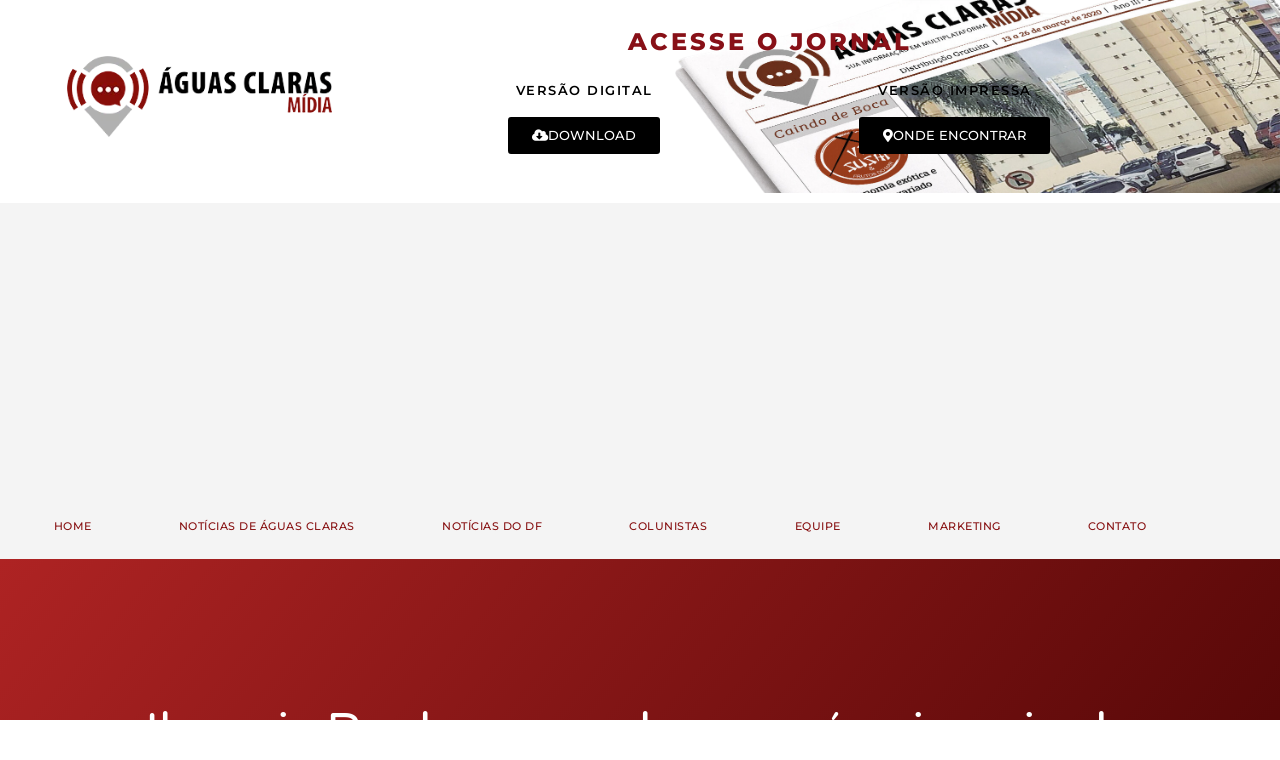

--- FILE ---
content_type: text/html; charset=UTF-8
request_url: https://aguasclarasmidia.com.br/ibaneis-rocha-passa-em-apos-cirurgia-de-emergencia/
body_size: 132543
content:
<!doctype html>
<html lang="pt-BR">
<head>
	<meta charset="UTF-8">
	<meta name="viewport" content="width=device-width, initial-scale=1">
	<link rel="profile" href="https://gmpg.org/xfn/11">
	<meta name='robots' content='index, follow, max-image-preview:large, max-snippet:-1, max-video-preview:-1' />

	<!-- This site is optimized with the Yoast SEO plugin v26.6 - https://yoast.com/wordpress/plugins/seo/ -->
	<title>Ibaneis Rocha passa bem após cirurgia de emergência - Águas Claras Mídia - As principais notícias sobre Águas Claras.</title>
	<link rel="canonical" href="https://aguasclarasmidia.com.br/ibaneis-rocha-passa-em-apos-cirurgia-de-emergencia/" />
	<meta property="og:locale" content="pt_BR" />
	<meta property="og:type" content="article" />
	<meta property="og:title" content="Ibaneis Rocha passa bem após cirurgia de emergência - Águas Claras Mídia - As principais notícias sobre Águas Claras." />
	<meta property="og:description" content="Governador Ibaneis Rocha foi levado as pressas ao hospital DF Star, na tarde de segunda-feira (25), com queixas de dores abdominais . Após realizar exames, o Governador passou por cirurgia no aparelho digestivo e passa bem. Em entrevista coletiva nesta terça-feira (26), a equipe médica que realizou o procedimento explicou que o chefe do Executivo local [&hellip;]" />
	<meta property="og:url" content="https://aguasclarasmidia.com.br/ibaneis-rocha-passa-em-apos-cirurgia-de-emergencia/" />
	<meta property="og:site_name" content="Águas Claras Mídia - As principais notícias sobre Águas Claras." />
	<meta property="article:published_time" content="2020-05-26T19:42:54+00:00" />
	<meta property="og:image" content="https://aguasclarasmidia.com.br/wp-content/uploads/2023/08/aguas-claras-midia-og.jpg" />
	<meta property="og:image:width" content="1200" />
	<meta property="og:image:height" content="675" />
	<meta property="og:image:type" content="image/jpeg" />
	<meta name="author" content="Stéffany Santos" />
	<meta name="twitter:card" content="summary_large_image" />
	<meta name="twitter:label1" content="Escrito por" />
	<meta name="twitter:data1" content="Stéffany Santos" />
	<meta name="twitter:label2" content="Est. tempo de leitura" />
	<meta name="twitter:data2" content="1 minuto" />
	<script type="application/ld+json" class="yoast-schema-graph">{"@context":"https://schema.org","@graph":[{"@type":"WebPage","@id":"https://aguasclarasmidia.com.br/ibaneis-rocha-passa-em-apos-cirurgia-de-emergencia/","url":"https://aguasclarasmidia.com.br/ibaneis-rocha-passa-em-apos-cirurgia-de-emergencia/","name":"Ibaneis Rocha passa bem após cirurgia de emergência - Águas Claras Mídia - As principais notícias sobre Águas Claras.","isPartOf":{"@id":"https://aguasclarasmidia.com.br/#website"},"primaryImageOfPage":{"@id":"https://aguasclarasmidia.com.br/ibaneis-rocha-passa-em-apos-cirurgia-de-emergencia/#primaryimage"},"image":{"@id":"https://aguasclarasmidia.com.br/ibaneis-rocha-passa-em-apos-cirurgia-de-emergencia/#primaryimage"},"thumbnailUrl":"","datePublished":"2020-05-26T19:42:54+00:00","author":{"@id":"https://aguasclarasmidia.com.br/#/schema/person/b7a83e51072f10823729077ea06d15eb"},"breadcrumb":{"@id":"https://aguasclarasmidia.com.br/ibaneis-rocha-passa-em-apos-cirurgia-de-emergencia/#breadcrumb"},"inLanguage":"pt-BR","potentialAction":[{"@type":"ReadAction","target":["https://aguasclarasmidia.com.br/ibaneis-rocha-passa-em-apos-cirurgia-de-emergencia/"]}]},{"@type":"ImageObject","inLanguage":"pt-BR","@id":"https://aguasclarasmidia.com.br/ibaneis-rocha-passa-em-apos-cirurgia-de-emergencia/#primaryimage","url":"","contentUrl":""},{"@type":"BreadcrumbList","@id":"https://aguasclarasmidia.com.br/ibaneis-rocha-passa-em-apos-cirurgia-de-emergencia/#breadcrumb","itemListElement":[{"@type":"ListItem","position":1,"name":"Início","item":"https://aguasclarasmidia.com.br/"},{"@type":"ListItem","position":2,"name":"Ibaneis Rocha passa bem após cirurgia de emergência"}]},{"@type":"WebSite","@id":"https://aguasclarasmidia.com.br/#website","url":"https://aguasclarasmidia.com.br/","name":"Águas Claras Mídia - As principais notícias sobre Águas Claras.","description":"O Águas Claras Mídia é o maior e melhor portal de notícias de Águas Claras - DF. Acompanhe nossos informativos diariamente.","potentialAction":[{"@type":"SearchAction","target":{"@type":"EntryPoint","urlTemplate":"https://aguasclarasmidia.com.br/?s={search_term_string}"},"query-input":{"@type":"PropertyValueSpecification","valueRequired":true,"valueName":"search_term_string"}}],"inLanguage":"pt-BR"},{"@type":"Person","@id":"https://aguasclarasmidia.com.br/#/schema/person/b7a83e51072f10823729077ea06d15eb","name":"Stéffany Santos","image":{"@type":"ImageObject","inLanguage":"pt-BR","@id":"https://aguasclarasmidia.com.br/#/schema/person/image/","url":"https://secure.gravatar.com/avatar/b551940696810a3dcb2f5c15811403a4d7df3eea52a30b3487051a4b91701f2c?s=96&d=mm&r=g","contentUrl":"https://secure.gravatar.com/avatar/b551940696810a3dcb2f5c15811403a4d7df3eea52a30b3487051a4b91701f2c?s=96&d=mm&r=g","caption":"Stéffany Santos"},"url":"https://aguasclarasmidia.com.br/author/steffany/"}]}</script>
	<!-- / Yoast SEO plugin. -->


<link rel='dns-prefetch' href='//www.googletagmanager.com' />
<link rel='dns-prefetch' href='//fonts.googleapis.com' />
<link rel='dns-prefetch' href='//pagead2.googlesyndication.com' />
<link rel="alternate" type="application/rss+xml" title="Feed para Águas Claras Mídia - As principais notícias sobre Águas Claras. &raquo;" href="https://aguasclarasmidia.com.br/feed/" />
<link rel="alternate" type="application/rss+xml" title="Feed de comentários para Águas Claras Mídia - As principais notícias sobre Águas Claras. &raquo;" href="https://aguasclarasmidia.com.br/comments/feed/" />
<link rel="alternate" title="oEmbed (JSON)" type="application/json+oembed" href="https://aguasclarasmidia.com.br/wp-json/oembed/1.0/embed?url=https%3A%2F%2Faguasclarasmidia.com.br%2Fibaneis-rocha-passa-em-apos-cirurgia-de-emergencia%2F" />
<link rel="alternate" title="oEmbed (XML)" type="text/xml+oembed" href="https://aguasclarasmidia.com.br/wp-json/oembed/1.0/embed?url=https%3A%2F%2Faguasclarasmidia.com.br%2Fibaneis-rocha-passa-em-apos-cirurgia-de-emergencia%2F&#038;format=xml" />
<style id='wp-img-auto-sizes-contain-inline-css'>
img:is([sizes=auto i],[sizes^="auto," i]){contain-intrinsic-size:3000px 1500px}
/*# sourceURL=wp-img-auto-sizes-contain-inline-css */
</style>
<style id='wp-emoji-styles-inline-css'>

	img.wp-smiley, img.emoji {
		display: inline !important;
		border: none !important;
		box-shadow: none !important;
		height: 1em !important;
		width: 1em !important;
		margin: 0 0.07em !important;
		vertical-align: -0.1em !important;
		background: none !important;
		padding: 0 !important;
	}
/*# sourceURL=wp-emoji-styles-inline-css */
</style>
<link rel='stylesheet' id='wp-block-library-css' href='https://aguasclarasmidia.com.br/wp-includes/css/dist/block-library/style.min.css?ver=6.9' media='all' />
<style id='global-styles-inline-css'>
:root{--wp--preset--aspect-ratio--square: 1;--wp--preset--aspect-ratio--4-3: 4/3;--wp--preset--aspect-ratio--3-4: 3/4;--wp--preset--aspect-ratio--3-2: 3/2;--wp--preset--aspect-ratio--2-3: 2/3;--wp--preset--aspect-ratio--16-9: 16/9;--wp--preset--aspect-ratio--9-16: 9/16;--wp--preset--color--black: #000000;--wp--preset--color--cyan-bluish-gray: #abb8c3;--wp--preset--color--white: #ffffff;--wp--preset--color--pale-pink: #f78da7;--wp--preset--color--vivid-red: #cf2e2e;--wp--preset--color--luminous-vivid-orange: #ff6900;--wp--preset--color--luminous-vivid-amber: #fcb900;--wp--preset--color--light-green-cyan: #7bdcb5;--wp--preset--color--vivid-green-cyan: #00d084;--wp--preset--color--pale-cyan-blue: #8ed1fc;--wp--preset--color--vivid-cyan-blue: #0693e3;--wp--preset--color--vivid-purple: #9b51e0;--wp--preset--gradient--vivid-cyan-blue-to-vivid-purple: linear-gradient(135deg,rgb(6,147,227) 0%,rgb(155,81,224) 100%);--wp--preset--gradient--light-green-cyan-to-vivid-green-cyan: linear-gradient(135deg,rgb(122,220,180) 0%,rgb(0,208,130) 100%);--wp--preset--gradient--luminous-vivid-amber-to-luminous-vivid-orange: linear-gradient(135deg,rgb(252,185,0) 0%,rgb(255,105,0) 100%);--wp--preset--gradient--luminous-vivid-orange-to-vivid-red: linear-gradient(135deg,rgb(255,105,0) 0%,rgb(207,46,46) 100%);--wp--preset--gradient--very-light-gray-to-cyan-bluish-gray: linear-gradient(135deg,rgb(238,238,238) 0%,rgb(169,184,195) 100%);--wp--preset--gradient--cool-to-warm-spectrum: linear-gradient(135deg,rgb(74,234,220) 0%,rgb(151,120,209) 20%,rgb(207,42,186) 40%,rgb(238,44,130) 60%,rgb(251,105,98) 80%,rgb(254,248,76) 100%);--wp--preset--gradient--blush-light-purple: linear-gradient(135deg,rgb(255,206,236) 0%,rgb(152,150,240) 100%);--wp--preset--gradient--blush-bordeaux: linear-gradient(135deg,rgb(254,205,165) 0%,rgb(254,45,45) 50%,rgb(107,0,62) 100%);--wp--preset--gradient--luminous-dusk: linear-gradient(135deg,rgb(255,203,112) 0%,rgb(199,81,192) 50%,rgb(65,88,208) 100%);--wp--preset--gradient--pale-ocean: linear-gradient(135deg,rgb(255,245,203) 0%,rgb(182,227,212) 50%,rgb(51,167,181) 100%);--wp--preset--gradient--electric-grass: linear-gradient(135deg,rgb(202,248,128) 0%,rgb(113,206,126) 100%);--wp--preset--gradient--midnight: linear-gradient(135deg,rgb(2,3,129) 0%,rgb(40,116,252) 100%);--wp--preset--font-size--small: 13px;--wp--preset--font-size--medium: 20px;--wp--preset--font-size--large: 36px;--wp--preset--font-size--x-large: 42px;--wp--preset--spacing--20: 0.44rem;--wp--preset--spacing--30: 0.67rem;--wp--preset--spacing--40: 1rem;--wp--preset--spacing--50: 1.5rem;--wp--preset--spacing--60: 2.25rem;--wp--preset--spacing--70: 3.38rem;--wp--preset--spacing--80: 5.06rem;--wp--preset--shadow--natural: 6px 6px 9px rgba(0, 0, 0, 0.2);--wp--preset--shadow--deep: 12px 12px 50px rgba(0, 0, 0, 0.4);--wp--preset--shadow--sharp: 6px 6px 0px rgba(0, 0, 0, 0.2);--wp--preset--shadow--outlined: 6px 6px 0px -3px rgb(255, 255, 255), 6px 6px rgb(0, 0, 0);--wp--preset--shadow--crisp: 6px 6px 0px rgb(0, 0, 0);}:root { --wp--style--global--content-size: 800px;--wp--style--global--wide-size: 1200px; }:where(body) { margin: 0; }.wp-site-blocks > .alignleft { float: left; margin-right: 2em; }.wp-site-blocks > .alignright { float: right; margin-left: 2em; }.wp-site-blocks > .aligncenter { justify-content: center; margin-left: auto; margin-right: auto; }:where(.wp-site-blocks) > * { margin-block-start: 24px; margin-block-end: 0; }:where(.wp-site-blocks) > :first-child { margin-block-start: 0; }:where(.wp-site-blocks) > :last-child { margin-block-end: 0; }:root { --wp--style--block-gap: 24px; }:root :where(.is-layout-flow) > :first-child{margin-block-start: 0;}:root :where(.is-layout-flow) > :last-child{margin-block-end: 0;}:root :where(.is-layout-flow) > *{margin-block-start: 24px;margin-block-end: 0;}:root :where(.is-layout-constrained) > :first-child{margin-block-start: 0;}:root :where(.is-layout-constrained) > :last-child{margin-block-end: 0;}:root :where(.is-layout-constrained) > *{margin-block-start: 24px;margin-block-end: 0;}:root :where(.is-layout-flex){gap: 24px;}:root :where(.is-layout-grid){gap: 24px;}.is-layout-flow > .alignleft{float: left;margin-inline-start: 0;margin-inline-end: 2em;}.is-layout-flow > .alignright{float: right;margin-inline-start: 2em;margin-inline-end: 0;}.is-layout-flow > .aligncenter{margin-left: auto !important;margin-right: auto !important;}.is-layout-constrained > .alignleft{float: left;margin-inline-start: 0;margin-inline-end: 2em;}.is-layout-constrained > .alignright{float: right;margin-inline-start: 2em;margin-inline-end: 0;}.is-layout-constrained > .aligncenter{margin-left: auto !important;margin-right: auto !important;}.is-layout-constrained > :where(:not(.alignleft):not(.alignright):not(.alignfull)){max-width: var(--wp--style--global--content-size);margin-left: auto !important;margin-right: auto !important;}.is-layout-constrained > .alignwide{max-width: var(--wp--style--global--wide-size);}body .is-layout-flex{display: flex;}.is-layout-flex{flex-wrap: wrap;align-items: center;}.is-layout-flex > :is(*, div){margin: 0;}body .is-layout-grid{display: grid;}.is-layout-grid > :is(*, div){margin: 0;}body{padding-top: 0px;padding-right: 0px;padding-bottom: 0px;padding-left: 0px;}a:where(:not(.wp-element-button)){text-decoration: underline;}:root :where(.wp-element-button, .wp-block-button__link){background-color: #32373c;border-width: 0;color: #fff;font-family: inherit;font-size: inherit;font-style: inherit;font-weight: inherit;letter-spacing: inherit;line-height: inherit;padding-top: calc(0.667em + 2px);padding-right: calc(1.333em + 2px);padding-bottom: calc(0.667em + 2px);padding-left: calc(1.333em + 2px);text-decoration: none;text-transform: inherit;}.has-black-color{color: var(--wp--preset--color--black) !important;}.has-cyan-bluish-gray-color{color: var(--wp--preset--color--cyan-bluish-gray) !important;}.has-white-color{color: var(--wp--preset--color--white) !important;}.has-pale-pink-color{color: var(--wp--preset--color--pale-pink) !important;}.has-vivid-red-color{color: var(--wp--preset--color--vivid-red) !important;}.has-luminous-vivid-orange-color{color: var(--wp--preset--color--luminous-vivid-orange) !important;}.has-luminous-vivid-amber-color{color: var(--wp--preset--color--luminous-vivid-amber) !important;}.has-light-green-cyan-color{color: var(--wp--preset--color--light-green-cyan) !important;}.has-vivid-green-cyan-color{color: var(--wp--preset--color--vivid-green-cyan) !important;}.has-pale-cyan-blue-color{color: var(--wp--preset--color--pale-cyan-blue) !important;}.has-vivid-cyan-blue-color{color: var(--wp--preset--color--vivid-cyan-blue) !important;}.has-vivid-purple-color{color: var(--wp--preset--color--vivid-purple) !important;}.has-black-background-color{background-color: var(--wp--preset--color--black) !important;}.has-cyan-bluish-gray-background-color{background-color: var(--wp--preset--color--cyan-bluish-gray) !important;}.has-white-background-color{background-color: var(--wp--preset--color--white) !important;}.has-pale-pink-background-color{background-color: var(--wp--preset--color--pale-pink) !important;}.has-vivid-red-background-color{background-color: var(--wp--preset--color--vivid-red) !important;}.has-luminous-vivid-orange-background-color{background-color: var(--wp--preset--color--luminous-vivid-orange) !important;}.has-luminous-vivid-amber-background-color{background-color: var(--wp--preset--color--luminous-vivid-amber) !important;}.has-light-green-cyan-background-color{background-color: var(--wp--preset--color--light-green-cyan) !important;}.has-vivid-green-cyan-background-color{background-color: var(--wp--preset--color--vivid-green-cyan) !important;}.has-pale-cyan-blue-background-color{background-color: var(--wp--preset--color--pale-cyan-blue) !important;}.has-vivid-cyan-blue-background-color{background-color: var(--wp--preset--color--vivid-cyan-blue) !important;}.has-vivid-purple-background-color{background-color: var(--wp--preset--color--vivid-purple) !important;}.has-black-border-color{border-color: var(--wp--preset--color--black) !important;}.has-cyan-bluish-gray-border-color{border-color: var(--wp--preset--color--cyan-bluish-gray) !important;}.has-white-border-color{border-color: var(--wp--preset--color--white) !important;}.has-pale-pink-border-color{border-color: var(--wp--preset--color--pale-pink) !important;}.has-vivid-red-border-color{border-color: var(--wp--preset--color--vivid-red) !important;}.has-luminous-vivid-orange-border-color{border-color: var(--wp--preset--color--luminous-vivid-orange) !important;}.has-luminous-vivid-amber-border-color{border-color: var(--wp--preset--color--luminous-vivid-amber) !important;}.has-light-green-cyan-border-color{border-color: var(--wp--preset--color--light-green-cyan) !important;}.has-vivid-green-cyan-border-color{border-color: var(--wp--preset--color--vivid-green-cyan) !important;}.has-pale-cyan-blue-border-color{border-color: var(--wp--preset--color--pale-cyan-blue) !important;}.has-vivid-cyan-blue-border-color{border-color: var(--wp--preset--color--vivid-cyan-blue) !important;}.has-vivid-purple-border-color{border-color: var(--wp--preset--color--vivid-purple) !important;}.has-vivid-cyan-blue-to-vivid-purple-gradient-background{background: var(--wp--preset--gradient--vivid-cyan-blue-to-vivid-purple) !important;}.has-light-green-cyan-to-vivid-green-cyan-gradient-background{background: var(--wp--preset--gradient--light-green-cyan-to-vivid-green-cyan) !important;}.has-luminous-vivid-amber-to-luminous-vivid-orange-gradient-background{background: var(--wp--preset--gradient--luminous-vivid-amber-to-luminous-vivid-orange) !important;}.has-luminous-vivid-orange-to-vivid-red-gradient-background{background: var(--wp--preset--gradient--luminous-vivid-orange-to-vivid-red) !important;}.has-very-light-gray-to-cyan-bluish-gray-gradient-background{background: var(--wp--preset--gradient--very-light-gray-to-cyan-bluish-gray) !important;}.has-cool-to-warm-spectrum-gradient-background{background: var(--wp--preset--gradient--cool-to-warm-spectrum) !important;}.has-blush-light-purple-gradient-background{background: var(--wp--preset--gradient--blush-light-purple) !important;}.has-blush-bordeaux-gradient-background{background: var(--wp--preset--gradient--blush-bordeaux) !important;}.has-luminous-dusk-gradient-background{background: var(--wp--preset--gradient--luminous-dusk) !important;}.has-pale-ocean-gradient-background{background: var(--wp--preset--gradient--pale-ocean) !important;}.has-electric-grass-gradient-background{background: var(--wp--preset--gradient--electric-grass) !important;}.has-midnight-gradient-background{background: var(--wp--preset--gradient--midnight) !important;}.has-small-font-size{font-size: var(--wp--preset--font-size--small) !important;}.has-medium-font-size{font-size: var(--wp--preset--font-size--medium) !important;}.has-large-font-size{font-size: var(--wp--preset--font-size--large) !important;}.has-x-large-font-size{font-size: var(--wp--preset--font-size--x-large) !important;}
:root :where(.wp-block-pullquote){font-size: 1.5em;line-height: 1.6;}
/*# sourceURL=global-styles-inline-css */
</style>
<link rel='stylesheet' id='pic-postslider-font-css' href='https://aguasclarasmidia.com.br/wp-content/plugins/post-slider-free/public/css/font-awesome.css?ver=6.9' media='all' />
<link rel='stylesheet' id='pic-postslider-owls-theme-css' href='https://aguasclarasmidia.com.br/wp-content/plugins/post-slider-free/public/css/owl.carousel.min.css?ver=6.9' media='all' />
<link rel='stylesheet' id='pic-postslider-public-css-css' href='https://aguasclarasmidia.com.br/wp-content/plugins/post-slider-free/public/css/post-slider-free-public.css?ver=6.9' media='all' />
<link rel='stylesheet' id='wpmagazine-modules-lite-google-fonts-css' href='https://fonts.googleapis.com/css?family=Roboto%3A400%2C100%2C300%2C400%2C500%2C700%2C900%7CYanone+Kaffeesatz%3A200%2C300%2C400%2C500%2C600%2C700%7COpen+Sans%3A300%2C400%2C600%2C700%2C800%7CRoboto+Slab%3A100%2C200%2C300%2C400%2C500%2C600%2C700%2C800%2C900%7CPoppins%3A100%2C200%2C300%2C400%2C500%2C600%2C700%2C800%2C900&#038;subset=latin%2Clatin-ext' media='all' />
<link rel='stylesheet' id='fontawesome-css' href='https://aguasclarasmidia.com.br/wp-content/plugins/wp-magazine-modules-lite/includes/assets/library/fontawesome/css/all.min.css?ver=5.12.1' media='all' />
<link rel='stylesheet' id='wpmagazine-modules-lite-frontend-css' href='https://aguasclarasmidia.com.br/wp-content/plugins/wp-magazine-modules-lite/includes/assets/css/build.css?ver=1.1.3' media='all' />
<link rel='stylesheet' id='slick-slider-css' href='https://aguasclarasmidia.com.br/wp-content/plugins/wp-magazine-modules-lite/includes/assets/library/slick-slider/css/slick.css?ver=1.8.0' media='all' />
<link rel='stylesheet' id='slick-slider-theme-css' href='https://aguasclarasmidia.com.br/wp-content/plugins/wp-magazine-modules-lite/includes/assets/library/slick-slider/css/slick-theme.css?ver=1.8.0' media='all' />
<link rel='stylesheet' id='hello-elementor-css' href='https://aguasclarasmidia.com.br/wp-content/themes/hello-elementor/assets/css/reset.css?ver=3.4.5' media='all' />
<link rel='stylesheet' id='hello-elementor-theme-style-css' href='https://aguasclarasmidia.com.br/wp-content/themes/hello-elementor/assets/css/theme.css?ver=3.4.5' media='all' />
<link rel='stylesheet' id='hello-elementor-header-footer-css' href='https://aguasclarasmidia.com.br/wp-content/themes/hello-elementor/assets/css/header-footer.css?ver=3.4.5' media='all' />
<link rel='stylesheet' id='elementor-frontend-css' href='https://aguasclarasmidia.com.br/wp-content/plugins/elementor/assets/css/frontend.min.css?ver=3.34.0' media='all' />
<link rel='stylesheet' id='elementor-post-6-css' href='https://aguasclarasmidia.com.br/wp-content/uploads/elementor/css/post-6.css?ver=1766412891' media='all' />
<link rel='stylesheet' id='elementor-icons-css' href='https://aguasclarasmidia.com.br/wp-content/plugins/elementor/assets/lib/eicons/css/elementor-icons.min.css?ver=5.45.0' media='all' />
<link rel='stylesheet' id='elementor-pro-css' href='https://aguasclarasmidia.com.br/wp-content/plugins/elementor-pro/assets/css/frontend.min.css?ver=3.18.2' media='all' />
<link rel='stylesheet' id='namogo-icons-css' href='https://aguasclarasmidia.com.br/wp-content/plugins/elementor-extras/assets/lib/nicons/css/nicons.css?ver=2.2.51' media='all' />
<link rel='stylesheet' id='elementor-extras-frontend-css' href='https://aguasclarasmidia.com.br/wp-content/plugins/elementor-extras/assets/css/frontend.min.css?ver=2.2.51' media='all' />
<link rel='stylesheet' id='elementor-post-27-css' href='https://aguasclarasmidia.com.br/wp-content/uploads/elementor/css/post-27.css?ver=1766412892' media='all' />
<link rel='stylesheet' id='elementor-post-281-css' href='https://aguasclarasmidia.com.br/wp-content/uploads/elementor/css/post-281.css?ver=1766412892' media='all' />
<link rel='stylesheet' id='elementor-post-29479-css' href='https://aguasclarasmidia.com.br/wp-content/uploads/elementor/css/post-29479.css?ver=1766412892' media='all' />
<link rel='stylesheet' id='elementor-post-30973-css' href='https://aguasclarasmidia.com.br/wp-content/uploads/elementor/css/post-30973.css?ver=1766412892' media='all' />
<link rel='stylesheet' id='elementor-gf-local-roboto-css' href='https://aguasclarasmidia.com.br/wp-content/uploads/elementor/google-fonts/css/roboto.css?ver=1742674406' media='all' />
<link rel='stylesheet' id='elementor-gf-local-robotoslab-css' href='https://aguasclarasmidia.com.br/wp-content/uploads/elementor/google-fonts/css/robotoslab.css?ver=1742674414' media='all' />
<link rel='stylesheet' id='elementor-gf-local-montserrat-css' href='https://aguasclarasmidia.com.br/wp-content/uploads/elementor/google-fonts/css/montserrat.css?ver=1742674427' media='all' />
<link rel='stylesheet' id='elementor-gf-local-opensans-css' href='https://aguasclarasmidia.com.br/wp-content/uploads/elementor/google-fonts/css/opensans.css?ver=1742674443' media='all' />
<link rel='stylesheet' id='elementor-gf-local-varelaround-css' href='https://aguasclarasmidia.com.br/wp-content/uploads/elementor/google-fonts/css/varelaround.css?ver=1742674447' media='all' />
<link rel='stylesheet' id='elementor-icons-shared-0-css' href='https://aguasclarasmidia.com.br/wp-content/plugins/elementor/assets/lib/font-awesome/css/fontawesome.min.css?ver=5.15.3' media='all' />
<link rel='stylesheet' id='elementor-icons-fa-solid-css' href='https://aguasclarasmidia.com.br/wp-content/plugins/elementor/assets/lib/font-awesome/css/solid.min.css?ver=5.15.3' media='all' />
<link rel='stylesheet' id='elementor-icons-fa-brands-css' href='https://aguasclarasmidia.com.br/wp-content/plugins/elementor/assets/lib/font-awesome/css/brands.min.css?ver=5.15.3' media='all' />
<script src="https://aguasclarasmidia.com.br/wp-includes/js/jquery/jquery.min.js?ver=3.7.1" id="jquery-core-js"></script>
<script src="https://aguasclarasmidia.com.br/wp-includes/js/jquery/jquery-migrate.min.js?ver=3.4.1" id="jquery-migrate-js"></script>
<script src="https://aguasclarasmidia.com.br/wp-content/plugins/post-slider-free/public/js/owl.carousel.js?ver=1.9.0" id="pic-postslider-owl-js"></script>
<script src="https://aguasclarasmidia.com.br/wp-content/plugins/post-slider-free/public/js/post-slider-free-public.js?ver=1.0.0" id="pic-postslider-public-js-js"></script>

<!-- Snippet da etiqueta do Google (gtag.js) adicionado pelo Site Kit -->
<!-- Snippet do Google Análises adicionado pelo Site Kit -->
<script src="https://www.googletagmanager.com/gtag/js?id=G-E6P5VV8C35" id="google_gtagjs-js" async></script>
<script id="google_gtagjs-js-after">
window.dataLayer = window.dataLayer || [];function gtag(){dataLayer.push(arguments);}
gtag("set","linker",{"domains":["aguasclarasmidia.com.br"]});
gtag("js", new Date());
gtag("set", "developer_id.dZTNiMT", true);
gtag("config", "G-E6P5VV8C35");
//# sourceURL=google_gtagjs-js-after
</script>
<link rel="https://api.w.org/" href="https://aguasclarasmidia.com.br/wp-json/" /><link rel="alternate" title="JSON" type="application/json" href="https://aguasclarasmidia.com.br/wp-json/wp/v2/posts/12912" /><link rel="EditURI" type="application/rsd+xml" title="RSD" href="https://aguasclarasmidia.com.br/xmlrpc.php?rsd" />
<meta name="generator" content="WordPress 6.9" />
<link rel='shortlink' href='https://aguasclarasmidia.com.br/?p=12912' />
<meta name="cdp-version" content="1.5.0" /><meta name="generator" content="Site Kit by Google 1.168.0" />
<!-- Meta-etiquetas do Google AdSense adicionado pelo Site Kit -->
<meta name="google-adsense-platform-account" content="ca-host-pub-2644536267352236">
<meta name="google-adsense-platform-domain" content="sitekit.withgoogle.com">
<!-- Fim das meta-etiquetas do Google AdSense adicionado pelo Site Kit -->
<meta name="generator" content="Elementor 3.34.0; features: additional_custom_breakpoints; settings: css_print_method-external, google_font-enabled, font_display-swap">
<script async src="https://pagead2.googlesyndication.com/pagead/js/adsbygoogle.js?client=ca-pub-4117625069307064"
     crossorigin="anonymous"></script>
<!-- Meta Pixel Code -->
<script>
!function(f,b,e,v,n,t,s)
{if(f.fbq)return;n=f.fbq=function(){n.callMethod?
n.callMethod.apply(n,arguments):n.queue.push(arguments)};
if(!f._fbq)f._fbq=n;n.push=n;n.loaded=!0;n.version='2.0';
n.queue=[];t=b.createElement(e);t.async=!0;
t.src=v;s=b.getElementsByTagName(e)[0];
s.parentNode.insertBefore(t,s)}(window, document,'script',
'https://connect.facebook.net/en_US/fbevents.js');
fbq('init', '1195771340588695');
fbq('track', 'PageView');
</script>
<noscript><img height="1" width="1" style="display:none"
src="https://www.facebook.com/tr?id=1195771340588695&ev=PageView&noscript=1"
/></noscript>
<!-- End Meta Pixel Code -->
			<style>
				.e-con.e-parent:nth-of-type(n+4):not(.e-lazyloaded):not(.e-no-lazyload),
				.e-con.e-parent:nth-of-type(n+4):not(.e-lazyloaded):not(.e-no-lazyload) * {
					background-image: none !important;
				}
				@media screen and (max-height: 1024px) {
					.e-con.e-parent:nth-of-type(n+3):not(.e-lazyloaded):not(.e-no-lazyload),
					.e-con.e-parent:nth-of-type(n+3):not(.e-lazyloaded):not(.e-no-lazyload) * {
						background-image: none !important;
					}
				}
				@media screen and (max-height: 640px) {
					.e-con.e-parent:nth-of-type(n+2):not(.e-lazyloaded):not(.e-no-lazyload),
					.e-con.e-parent:nth-of-type(n+2):not(.e-lazyloaded):not(.e-no-lazyload) * {
						background-image: none !important;
					}
				}
			</style>
			
<!-- Código do Google Adsense adicionado pelo Site Kit -->
<script async src="https://pagead2.googlesyndication.com/pagead/js/adsbygoogle.js?client=ca-pub-4117625069307064&amp;host=ca-host-pub-2644536267352236" crossorigin="anonymous"></script>

<!-- Fim do código do Google AdSense adicionado pelo Site Kit -->
<meta name="generator" content="Powered by Slider Revolution 6.6.14 - responsive, Mobile-Friendly Slider Plugin for WordPress with comfortable drag and drop interface." />
<link rel="icon" href="https://aguasclarasmidia.com.br/wp-content/uploads/2023/01/cropped-cropped-favicon-32x32.png" sizes="32x32" />
<link rel="icon" href="https://aguasclarasmidia.com.br/wp-content/uploads/2023/01/cropped-cropped-favicon-192x192.png" sizes="192x192" />
<link rel="apple-touch-icon" href="https://aguasclarasmidia.com.br/wp-content/uploads/2023/01/cropped-cropped-favicon-180x180.png" />
<meta name="msapplication-TileImage" content="https://aguasclarasmidia.com.br/wp-content/uploads/2023/01/cropped-cropped-favicon-270x270.png" />
<script>function setREVStartSize(e){
			//window.requestAnimationFrame(function() {
				window.RSIW = window.RSIW===undefined ? window.innerWidth : window.RSIW;
				window.RSIH = window.RSIH===undefined ? window.innerHeight : window.RSIH;
				try {
					var pw = document.getElementById(e.c).parentNode.offsetWidth,
						newh;
					pw = pw===0 || isNaN(pw) || (e.l=="fullwidth" || e.layout=="fullwidth") ? window.RSIW : pw;
					e.tabw = e.tabw===undefined ? 0 : parseInt(e.tabw);
					e.thumbw = e.thumbw===undefined ? 0 : parseInt(e.thumbw);
					e.tabh = e.tabh===undefined ? 0 : parseInt(e.tabh);
					e.thumbh = e.thumbh===undefined ? 0 : parseInt(e.thumbh);
					e.tabhide = e.tabhide===undefined ? 0 : parseInt(e.tabhide);
					e.thumbhide = e.thumbhide===undefined ? 0 : parseInt(e.thumbhide);
					e.mh = e.mh===undefined || e.mh=="" || e.mh==="auto" ? 0 : parseInt(e.mh,0);
					if(e.layout==="fullscreen" || e.l==="fullscreen")
						newh = Math.max(e.mh,window.RSIH);
					else{
						e.gw = Array.isArray(e.gw) ? e.gw : [e.gw];
						for (var i in e.rl) if (e.gw[i]===undefined || e.gw[i]===0) e.gw[i] = e.gw[i-1];
						e.gh = e.el===undefined || e.el==="" || (Array.isArray(e.el) && e.el.length==0)? e.gh : e.el;
						e.gh = Array.isArray(e.gh) ? e.gh : [e.gh];
						for (var i in e.rl) if (e.gh[i]===undefined || e.gh[i]===0) e.gh[i] = e.gh[i-1];
											
						var nl = new Array(e.rl.length),
							ix = 0,
							sl;
						e.tabw = e.tabhide>=pw ? 0 : e.tabw;
						e.thumbw = e.thumbhide>=pw ? 0 : e.thumbw;
						e.tabh = e.tabhide>=pw ? 0 : e.tabh;
						e.thumbh = e.thumbhide>=pw ? 0 : e.thumbh;
						for (var i in e.rl) nl[i] = e.rl[i]<window.RSIW ? 0 : e.rl[i];
						sl = nl[0];
						for (var i in nl) if (sl>nl[i] && nl[i]>0) { sl = nl[i]; ix=i;}
						var m = pw>(e.gw[ix]+e.tabw+e.thumbw) ? 1 : (pw-(e.tabw+e.thumbw)) / (e.gw[ix]);
						newh =  (e.gh[ix] * m) + (e.tabh + e.thumbh);
					}
					var el = document.getElementById(e.c);
					if (el!==null && el) el.style.height = newh+"px";
					el = document.getElementById(e.c+"_wrapper");
					if (el!==null && el) {
						el.style.height = newh+"px";
						el.style.display = "block";
					}
				} catch(e){
					console.log("Failure at Presize of Slider:" + e)
				}
			//});
		  };</script>
</head>
<body class="wp-singular post-template-default single single-post postid-12912 single-format-standard wp-embed-responsive wp-theme-hello-elementor hello-elementor-default elementor-default elementor-kit-6 elementor-page-29479">


<a class="skip-link screen-reader-text" href="#content">Ir para o conteúdo</a>

		<div data-elementor-type="header" data-elementor-id="27" class="elementor elementor-27 elementor-location-header" data-elementor-post-type="elementor_library">
					<div class="elementor-section-wrap">
								<section class="elementor-section elementor-top-section elementor-element elementor-element-ebfece5 elementor-section-boxed elementor-section-height-default elementor-section-height-default" data-id="ebfece5" data-element_type="section" data-settings="{&quot;background_background&quot;:&quot;classic&quot;}">
							<div class="elementor-background-overlay"></div>
							<div class="elementor-container elementor-column-gap-default">
					<div class="elementor-column elementor-col-50 elementor-top-column elementor-element elementor-element-11b38c2" data-id="11b38c2" data-element_type="column">
			<div class="elementor-widget-wrap elementor-element-populated">
						<div class="elementor-element elementor-element-f0c4896 elementor-widget elementor-widget-image" data-id="f0c4896" data-element_type="widget" data-widget_type="image.default">
				<div class="elementor-widget-container">
															<img width="327" height="100" src="https://aguasclarasmidia.com.br/wp-content/uploads/2023/01/logo-acm-2022.png" class="attachment-full size-full wp-image-29560" alt="" srcset="https://aguasclarasmidia.com.br/wp-content/uploads/2023/01/logo-acm-2022.png 327w, https://aguasclarasmidia.com.br/wp-content/uploads/2023/01/logo-acm-2022-300x92.png 300w" sizes="(max-width: 327px) 100vw, 327px" />															</div>
				</div>
					</div>
		</div>
				<div class="elementor-column elementor-col-50 elementor-top-column elementor-element elementor-element-68669af" data-id="68669af" data-element_type="column" data-settings="{&quot;background_background&quot;:&quot;classic&quot;}">
			<div class="elementor-widget-wrap elementor-element-populated">
					<div class="elementor-background-overlay"></div>
						<div class="elementor-element elementor-element-b4020d8 elementor-widget elementor-widget-heading" data-id="b4020d8" data-element_type="widget" data-widget_type="heading.default">
				<div class="elementor-widget-container">
					<h2 class="elementor-heading-title elementor-size-default">ACESSE O JORNAL</h2>				</div>
				</div>
				<section class="elementor-section elementor-inner-section elementor-element elementor-element-1941161 elementor-hidden-mobile elementor-section-boxed elementor-section-height-default elementor-section-height-default" data-id="1941161" data-element_type="section">
						<div class="elementor-container elementor-column-gap-default">
					<div class="elementor-column elementor-col-50 elementor-inner-column elementor-element elementor-element-5ea15e1" data-id="5ea15e1" data-element_type="column">
			<div class="elementor-widget-wrap elementor-element-populated">
						<div class="elementor-element elementor-element-07d2428 elementor-widget elementor-widget-heading" data-id="07d2428" data-element_type="widget" data-widget_type="heading.default">
				<div class="elementor-widget-container">
					<h2 class="elementor-heading-title elementor-size-default">VERSÃO DIGITAL</h2>				</div>
				</div>
				<div class="elementor-element elementor-element-2c486ae elementor-align-center elementor-widget elementor-widget-button" data-id="2c486ae" data-element_type="widget" data-widget_type="button.default">
				<div class="elementor-widget-container">
									<div class="elementor-button-wrapper">
					<a class="elementor-button elementor-button-link elementor-size-sm" href="https://aguasclarasmidia.com.br/download/">
						<span class="elementor-button-content-wrapper">
						<span class="elementor-button-icon">
				<i aria-hidden="true" class="fas fa-cloud-download-alt"></i>			</span>
									<span class="elementor-button-text">DOWNLOAD</span>
					</span>
					</a>
				</div>
								</div>
				</div>
					</div>
		</div>
				<div class="elementor-column elementor-col-50 elementor-inner-column elementor-element elementor-element-0386e85" data-id="0386e85" data-element_type="column">
			<div class="elementor-widget-wrap elementor-element-populated">
						<div class="elementor-element elementor-element-265d501 elementor-widget elementor-widget-heading" data-id="265d501" data-element_type="widget" data-widget_type="heading.default">
				<div class="elementor-widget-container">
					<h2 class="elementor-heading-title elementor-size-default">VERSÃO IMPRESSA</h2>				</div>
				</div>
				<div class="elementor-element elementor-element-c5b139c elementor-align-center elementor-widget elementor-widget-button" data-id="c5b139c" data-element_type="widget" data-widget_type="button.default">
				<div class="elementor-widget-container">
									<div class="elementor-button-wrapper">
					<a class="elementor-button elementor-button-link elementor-size-sm" href="https://aguasclarasmidia.com.br/onde-encontrar/" target="_blank">
						<span class="elementor-button-content-wrapper">
						<span class="elementor-button-icon">
				<i aria-hidden="true" class="fas fa-map-marker-alt"></i>			</span>
									<span class="elementor-button-text">ONDE ENCONTRAR</span>
					</span>
					</a>
				</div>
								</div>
				</div>
					</div>
		</div>
					</div>
		</section>
				<section class="elementor-section elementor-inner-section elementor-element elementor-element-f97d586 elementor-hidden-desktop elementor-hidden-tablet elementor-section-boxed elementor-section-height-default elementor-section-height-default" data-id="f97d586" data-element_type="section">
						<div class="elementor-container elementor-column-gap-default">
					<div class="elementor-column elementor-col-50 elementor-inner-column elementor-element elementor-element-f5878c3" data-id="f5878c3" data-element_type="column">
			<div class="elementor-widget-wrap elementor-element-populated">
						<div class="elementor-element elementor-element-7c701ce elementor-widget elementor-widget-heading" data-id="7c701ce" data-element_type="widget" data-widget_type="heading.default">
				<div class="elementor-widget-container">
					<h2 class="elementor-heading-title elementor-size-default">VERSÃO DIGITAL</h2>				</div>
				</div>
				<div class="elementor-element elementor-element-decaeea elementor-align-center elementor-widget elementor-widget-button" data-id="decaeea" data-element_type="widget" data-widget_type="button.default">
				<div class="elementor-widget-container">
									<div class="elementor-button-wrapper">
					<a class="elementor-button elementor-button-link elementor-size-xs" href="https://aguasclarasmidia.com.br/download/">
						<span class="elementor-button-content-wrapper">
						<span class="elementor-button-icon">
				<i aria-hidden="true" class="fas fa-cloud-download-alt"></i>			</span>
									<span class="elementor-button-text">DOWNLOAD</span>
					</span>
					</a>
				</div>
								</div>
				</div>
					</div>
		</div>
				<div class="elementor-column elementor-col-50 elementor-inner-column elementor-element elementor-element-5aca83f" data-id="5aca83f" data-element_type="column">
			<div class="elementor-widget-wrap elementor-element-populated">
						<div class="elementor-element elementor-element-385e777 elementor-widget elementor-widget-heading" data-id="385e777" data-element_type="widget" data-widget_type="heading.default">
				<div class="elementor-widget-container">
					<h2 class="elementor-heading-title elementor-size-default">VERSÃO IMPRESSA</h2>				</div>
				</div>
				<div class="elementor-element elementor-element-04cd00c elementor-align-center elementor-widget elementor-widget-button" data-id="04cd00c" data-element_type="widget" data-widget_type="button.default">
				<div class="elementor-widget-container">
									<div class="elementor-button-wrapper">
					<a class="elementor-button elementor-button-link elementor-size-xs" href="https://aguasclarasmidia.com.br/onde-encontrar/" target="_blank">
						<span class="elementor-button-content-wrapper">
						<span class="elementor-button-icon">
				<i aria-hidden="true" class="fas fa-map-marker-alt"></i>			</span>
									<span class="elementor-button-text">ONDE ENCONTRAR</span>
					</span>
					</a>
				</div>
								</div>
				</div>
					</div>
		</div>
					</div>
		</section>
					</div>
		</div>
					</div>
		</section>
				<section class="elementor-section elementor-top-section elementor-element elementor-element-e5762c9 elementor-section-boxed elementor-section-height-default elementor-section-height-default" data-id="e5762c9" data-element_type="section" data-settings="{&quot;background_background&quot;:&quot;classic&quot;,&quot;sticky&quot;:&quot;top&quot;,&quot;sticky_on&quot;:[&quot;desktop&quot;,&quot;tablet&quot;,&quot;mobile&quot;],&quot;sticky_offset&quot;:0,&quot;sticky_effects_offset&quot;:0}">
						<div class="elementor-container elementor-column-gap-default">
					<div class="elementor-column elementor-col-100 elementor-top-column elementor-element elementor-element-d987ef2" data-id="d987ef2" data-element_type="column">
			<div class="elementor-widget-wrap elementor-element-populated">
						<div class="elementor-element elementor-element-a447437 elementor-nav-menu__align-justify elementor-nav-menu--dropdown-tablet elementor-nav-menu__text-align-aside elementor-nav-menu--toggle elementor-nav-menu--burger elementor-widget elementor-widget-nav-menu" data-id="a447437" data-element_type="widget" data-settings="{&quot;layout&quot;:&quot;horizontal&quot;,&quot;submenu_icon&quot;:{&quot;value&quot;:&quot;&lt;i class=\&quot;fas fa-caret-down\&quot;&gt;&lt;\/i&gt;&quot;,&quot;library&quot;:&quot;fa-solid&quot;},&quot;toggle&quot;:&quot;burger&quot;}" data-widget_type="nav-menu.default">
				<div class="elementor-widget-container">
								<nav class="elementor-nav-menu--main elementor-nav-menu__container elementor-nav-menu--layout-horizontal e--pointer-background e--animation-fade">
				<ul id="menu-1-a447437" class="elementor-nav-menu"><li class="menu-item menu-item-type-custom menu-item-object-custom menu-item-home menu-item-47"><a href="https://aguasclarasmidia.com.br/" class="elementor-item">Home</a></li>
<li class="menu-item menu-item-type-custom menu-item-object-custom menu-item-50"><a href="https://aguasclarasmidia.com.br/news-ac/" class="elementor-item">Notícias de Águas Claras</a></li>
<li class="menu-item menu-item-type-custom menu-item-object-custom menu-item-51"><a href="https://aguasclarasmidia.com.br/news-df/" class="elementor-item">Notícias do DF</a></li>
<li class="menu-item menu-item-type-custom menu-item-object-custom menu-item-has-children menu-item-52"><a href="https://aguasclarasmidia.com.br/colunistas/" class="elementor-item">Colunistas</a>
<ul class="sub-menu elementor-nav-menu--dropdown">
	<li class="menu-item menu-item-type-custom menu-item-object-custom menu-item-55"><a href="https://aguasclarasmidia.com.br/autodesenvolvimento/" class="elementor-sub-item">Autodesenvolvimento</a></li>
	<li class="menu-item menu-item-type-custom menu-item-object-custom menu-item-54"><a href="https://aguasclarasmidia.com.br/bem-estar/" class="elementor-sub-item">Bem Estar</a></li>
	<li class="menu-item menu-item-type-custom menu-item-object-custom menu-item-56"><a href="https://aguasclarasmidia.com.br/direito-explicado/" class="elementor-sub-item">Direito Explicado</a></li>
	<li class="menu-item menu-item-type-custom menu-item-object-custom menu-item-57"><a href="https://aguasclarasmidia.com.br/gastronomia/" class="elementor-sub-item">Gastronomia</a></li>
	<li class="menu-item menu-item-type-custom menu-item-object-custom menu-item-59"><a href="https://aguasclarasmidia.com.br/moda/" class="elementor-sub-item">Moda</a></li>
	<li class="menu-item menu-item-type-custom menu-item-object-custom menu-item-58"><a href="https://aguasclarasmidia.com.br/papo-reto/" class="elementor-sub-item">Papo Reto</a></li>
	<li class="menu-item menu-item-type-custom menu-item-object-custom menu-item-60"><a href="https://aguasclarasmidia.com.br/pet/" class="elementor-sub-item">Pet</a></li>
	<li class="menu-item menu-item-type-custom menu-item-object-custom menu-item-61"><a href="https://aguasclarasmidia.com.br/reflexao/" class="elementor-sub-item">Reflexão</a></li>
	<li class="menu-item menu-item-type-custom menu-item-object-custom menu-item-62"><a href="https://aguasclarasmidia.com.br/sexualidade/" class="elementor-sub-item">Sexualidade</a></li>
	<li class="menu-item menu-item-type-custom menu-item-object-custom menu-item-31281"><a href="https://aguasclarasmidia.com.br/policia-e-sociedade/" class="elementor-sub-item">Polícia e Sociedade</a></li>
	<li class="menu-item menu-item-type-custom menu-item-object-custom menu-item-33967"><a href="https://aguasclarasmidia.com.br/desenvolvimento-pessoal/" class="elementor-sub-item">Desenvolvimento Pessoal</a></li>
</ul>
</li>
<li class="menu-item menu-item-type-custom menu-item-object-custom menu-item-115"><a href="https://aguasclarasmidia.com.br/equipe" class="elementor-item">Equipe</a></li>
<li class="menu-item menu-item-type-custom menu-item-object-custom menu-item-34062"><a href="https://aguasclarasmidia.com.br/marketing" class="elementor-item">Marketing</a></li>
<li class="menu-item menu-item-type-custom menu-item-object-custom menu-item-53"><a href="https://aguasclarasmidia.com.br/contato" class="elementor-item">Contato</a></li>
</ul>			</nav>
					<div class="elementor-menu-toggle" role="button" tabindex="0" aria-label="Menu Toggle" aria-expanded="false">
			<i aria-hidden="true" role="presentation" class="elementor-menu-toggle__icon--open eicon-menu-bar"></i><i aria-hidden="true" role="presentation" class="elementor-menu-toggle__icon--close eicon-close"></i>			<span class="elementor-screen-only">Menu</span>
		</div>
					<nav class="elementor-nav-menu--dropdown elementor-nav-menu__container" aria-hidden="true">
				<ul id="menu-2-a447437" class="elementor-nav-menu"><li class="menu-item menu-item-type-custom menu-item-object-custom menu-item-home menu-item-47"><a href="https://aguasclarasmidia.com.br/" class="elementor-item" tabindex="-1">Home</a></li>
<li class="menu-item menu-item-type-custom menu-item-object-custom menu-item-50"><a href="https://aguasclarasmidia.com.br/news-ac/" class="elementor-item" tabindex="-1">Notícias de Águas Claras</a></li>
<li class="menu-item menu-item-type-custom menu-item-object-custom menu-item-51"><a href="https://aguasclarasmidia.com.br/news-df/" class="elementor-item" tabindex="-1">Notícias do DF</a></li>
<li class="menu-item menu-item-type-custom menu-item-object-custom menu-item-has-children menu-item-52"><a href="https://aguasclarasmidia.com.br/colunistas/" class="elementor-item" tabindex="-1">Colunistas</a>
<ul class="sub-menu elementor-nav-menu--dropdown">
	<li class="menu-item menu-item-type-custom menu-item-object-custom menu-item-55"><a href="https://aguasclarasmidia.com.br/autodesenvolvimento/" class="elementor-sub-item" tabindex="-1">Autodesenvolvimento</a></li>
	<li class="menu-item menu-item-type-custom menu-item-object-custom menu-item-54"><a href="https://aguasclarasmidia.com.br/bem-estar/" class="elementor-sub-item" tabindex="-1">Bem Estar</a></li>
	<li class="menu-item menu-item-type-custom menu-item-object-custom menu-item-56"><a href="https://aguasclarasmidia.com.br/direito-explicado/" class="elementor-sub-item" tabindex="-1">Direito Explicado</a></li>
	<li class="menu-item menu-item-type-custom menu-item-object-custom menu-item-57"><a href="https://aguasclarasmidia.com.br/gastronomia/" class="elementor-sub-item" tabindex="-1">Gastronomia</a></li>
	<li class="menu-item menu-item-type-custom menu-item-object-custom menu-item-59"><a href="https://aguasclarasmidia.com.br/moda/" class="elementor-sub-item" tabindex="-1">Moda</a></li>
	<li class="menu-item menu-item-type-custom menu-item-object-custom menu-item-58"><a href="https://aguasclarasmidia.com.br/papo-reto/" class="elementor-sub-item" tabindex="-1">Papo Reto</a></li>
	<li class="menu-item menu-item-type-custom menu-item-object-custom menu-item-60"><a href="https://aguasclarasmidia.com.br/pet/" class="elementor-sub-item" tabindex="-1">Pet</a></li>
	<li class="menu-item menu-item-type-custom menu-item-object-custom menu-item-61"><a href="https://aguasclarasmidia.com.br/reflexao/" class="elementor-sub-item" tabindex="-1">Reflexão</a></li>
	<li class="menu-item menu-item-type-custom menu-item-object-custom menu-item-62"><a href="https://aguasclarasmidia.com.br/sexualidade/" class="elementor-sub-item" tabindex="-1">Sexualidade</a></li>
	<li class="menu-item menu-item-type-custom menu-item-object-custom menu-item-31281"><a href="https://aguasclarasmidia.com.br/policia-e-sociedade/" class="elementor-sub-item" tabindex="-1">Polícia e Sociedade</a></li>
	<li class="menu-item menu-item-type-custom menu-item-object-custom menu-item-33967"><a href="https://aguasclarasmidia.com.br/desenvolvimento-pessoal/" class="elementor-sub-item" tabindex="-1">Desenvolvimento Pessoal</a></li>
</ul>
</li>
<li class="menu-item menu-item-type-custom menu-item-object-custom menu-item-115"><a href="https://aguasclarasmidia.com.br/equipe" class="elementor-item" tabindex="-1">Equipe</a></li>
<li class="menu-item menu-item-type-custom menu-item-object-custom menu-item-34062"><a href="https://aguasclarasmidia.com.br/marketing" class="elementor-item" tabindex="-1">Marketing</a></li>
<li class="menu-item menu-item-type-custom menu-item-object-custom menu-item-53"><a href="https://aguasclarasmidia.com.br/contato" class="elementor-item" tabindex="-1">Contato</a></li>
</ul>			</nav>
						</div>
				</div>
					</div>
		</div>
					</div>
		</section>
							</div>
				</div>
				<div data-elementor-type="single-post" data-elementor-id="29479" class="elementor elementor-29479 elementor-location-single post-12912 post type-post status-publish format-standard has-post-thumbnail hentry category-noticias-da-cidade tag-emergencia tag-governador tag-ibaneis-rocha" data-elementor-post-type="elementor_library">
					<div class="elementor-section-wrap">
								<section class="elementor-section elementor-top-section elementor-element elementor-element-3a8287ae elementor-section-height-min-height elementor-section-full_width elementor-section-height-default elementor-section-items-middle" data-id="3a8287ae" data-element_type="section" data-settings="{&quot;background_background&quot;:&quot;gradient&quot;,&quot;shape_divider_bottom&quot;:&quot;waves&quot;}">
							<div class="elementor-background-overlay"></div>
						<div class="elementor-shape elementor-shape-bottom" aria-hidden="true" data-negative="false">
			<svg xmlns="http://www.w3.org/2000/svg" viewBox="0 0 1000 100" preserveAspectRatio="none">
	<path class="elementor-shape-fill" d="M421.9,6.5c22.6-2.5,51.5,0.4,75.5,5.3c23.6,4.9,70.9,23.5,100.5,35.7c75.8,32.2,133.7,44.5,192.6,49.7
	c23.6,2.1,48.7,3.5,103.4-2.5c54.7-6,106.2-25.6,106.2-25.6V0H0v30.3c0,0,72,32.6,158.4,30.5c39.2-0.7,92.8-6.7,134-22.4
	c21.2-8.1,52.2-18.2,79.7-24.2C399.3,7.9,411.6,7.5,421.9,6.5z"/>
</svg>		</div>
					<div class="elementor-container elementor-column-gap-default">
					<div class="elementor-column elementor-col-100 elementor-top-column elementor-element elementor-element-31a354d9" data-id="31a354d9" data-element_type="column">
			<div class="elementor-widget-wrap elementor-element-populated">
						<div class="elementor-element elementor-element-37cb0ac0 elementor-widget elementor-widget-theme-post-title elementor-page-title elementor-widget-heading" data-id="37cb0ac0" data-element_type="widget" data-widget_type="theme-post-title.default">
				<div class="elementor-widget-container">
					<h1 class="elementor-heading-title elementor-size-default">Ibaneis Rocha passa bem após cirurgia de emergência</h1>				</div>
				</div>
				<div class="elementor-element elementor-element-2e0391aa elementor-align-center elementor-widget elementor-widget-post-info" data-id="2e0391aa" data-element_type="widget" data-widget_type="post-info.default">
				<div class="elementor-widget-container">
							<ul class="elementor-inline-items elementor-icon-list-items elementor-post-info">
								<li class="elementor-icon-list-item elementor-repeater-item-ede85bd elementor-inline-item" itemprop="author">
						<a href="https://aguasclarasmidia.com.br/author/steffany/">
														<span class="elementor-icon-list-text elementor-post-info__item elementor-post-info__item--type-author">
										Stéffany Santos					</span>
									</a>
				</li>
				<li class="elementor-icon-list-item elementor-repeater-item-ef11192 elementor-inline-item" itemprop="datePublished">
						<a href="https://aguasclarasmidia.com.br/2020/05/26/">
														<span class="elementor-icon-list-text elementor-post-info__item elementor-post-info__item--type-date">
										terça-feira, 26 maio 2020					</span>
									</a>
				</li>
				</ul>
						</div>
				</div>
				<div class="elementor-element elementor-element-3084bb31 elementor-widget__width-initial elementor-fixed elementor-hidden-desktop elementor-hidden-tablet elementor-hidden-mobile elementor-widget elementor-widget-button" data-id="3084bb31" data-element_type="widget" data-settings="{&quot;_position&quot;:&quot;fixed&quot;}" data-widget_type="button.default">
				<div class="elementor-widget-container">
									<div class="elementor-button-wrapper">
					<a class="elementor-button elementor-size-md" role="button">
						<span class="elementor-button-content-wrapper">
						<span class="elementor-button-icon">
				<i aria-hidden="true" class="fas fa-envelope"></i>			</span>
								</span>
					</a>
				</div>
								</div>
				</div>
					</div>
		</div>
					</div>
		</section>
				<section class="elementor-section elementor-top-section elementor-element elementor-element-465cf575 elementor-section-full_width elementor-section-height-default elementor-section-height-default" data-id="465cf575" data-element_type="section">
						<div class="elementor-container elementor-column-gap-default">
					<div class="elementor-column elementor-col-100 elementor-top-column elementor-element elementor-element-6532736d" data-id="6532736d" data-element_type="column">
			<div class="elementor-widget-wrap elementor-element-populated">
						<div class="elementor-element elementor-element-79ba054f elementor-widget elementor-widget-spacer" data-id="79ba054f" data-element_type="widget" data-widget_type="spacer.default">
				<div class="elementor-widget-container">
							<div class="elementor-spacer">
			<div class="elementor-spacer-inner"></div>
		</div>
						</div>
				</div>
				<div class="elementor-element elementor-element-65900271 elementor-widget elementor-widget-spacer" data-id="65900271" data-element_type="widget" data-widget_type="spacer.default">
				<div class="elementor-widget-container">
							<div class="elementor-spacer">
			<div class="elementor-spacer-inner"></div>
		</div>
						</div>
				</div>
				<div class="elementor-element elementor-element-cb48815 elementor-widget elementor-widget-html" data-id="cb48815" data-element_type="widget" data-widget_type="html.default">
				<div class="elementor-widget-container">
					<center><script async src="https://pagead2.googlesyndication.com/pagead/js/adsbygoogle.js?client=ca-pub-4117625069307064"
     crossorigin="anonymous"></script>
<!-- Adsense-Horizontal -->
<ins class="adsbygoogle"
     style="display:block"
     data-ad-client="ca-pub-4117625069307064"
     data-ad-slot="5658326913"
     data-ad-format="auto"
     data-full-width-responsive="true"></ins>
<script>
     (adsbygoogle = window.adsbygoogle || []).push({});
</script></center>				</div>
				</div>
				<section class="elementor-section elementor-inner-section elementor-element elementor-element-31cee495 elementor-section-boxed elementor-section-height-default elementor-section-height-default" data-id="31cee495" data-element_type="section">
						<div class="elementor-container elementor-column-gap-default">
					<div class="elementor-column elementor-col-50 elementor-inner-column elementor-element elementor-element-1bc73a89" data-id="1bc73a89" data-element_type="column">
			<div class="elementor-widget-wrap elementor-element-populated">
						<div class="elementor-element elementor-element-b644509 elementor-widget elementor-widget-heading" data-id="b644509" data-element_type="widget" data-widget_type="heading.default">
				<div class="elementor-widget-container">
					<h2 class="elementor-heading-title elementor-size-default">Compartilhe:</h2>				</div>
				</div>
					</div>
		</div>
				<div class="elementor-column elementor-col-50 elementor-inner-column elementor-element elementor-element-5d5abae" data-id="5d5abae" data-element_type="column">
			<div class="elementor-widget-wrap elementor-element-populated">
						<div class="elementor-element elementor-element-44c31c61 elementor-share-buttons--view-icon elementor-share-buttons--skin-flat elementor-share-buttons--align-right elementor-share-buttons--color-custom elementor-share-buttons-mobile--align-center elementor-share-buttons--shape-square elementor-grid-0 elementor-widget elementor-widget-share-buttons" data-id="44c31c61" data-element_type="widget" data-widget_type="share-buttons.default">
				<div class="elementor-widget-container">
							<div class="elementor-grid">
								<div class="elementor-grid-item">
						<div
							class="elementor-share-btn elementor-share-btn_whatsapp"
							role="button"
							tabindex="0"
							aria-label="Share on whatsapp"
						>
															<span class="elementor-share-btn__icon">
								<i class="fab fa-whatsapp" aria-hidden="true"></i>							</span>
																				</div>
					</div>
									<div class="elementor-grid-item">
						<div
							class="elementor-share-btn elementor-share-btn_facebook"
							role="button"
							tabindex="0"
							aria-label="Share on facebook"
						>
															<span class="elementor-share-btn__icon">
								<i class="fab fa-facebook" aria-hidden="true"></i>							</span>
																				</div>
					</div>
									<div class="elementor-grid-item">
						<div
							class="elementor-share-btn elementor-share-btn_twitter"
							role="button"
							tabindex="0"
							aria-label="Share on twitter"
						>
															<span class="elementor-share-btn__icon">
								<i class="fab fa-twitter" aria-hidden="true"></i>							</span>
																				</div>
					</div>
									<div class="elementor-grid-item">
						<div
							class="elementor-share-btn elementor-share-btn_linkedin"
							role="button"
							tabindex="0"
							aria-label="Share on linkedin"
						>
															<span class="elementor-share-btn__icon">
								<i class="fab fa-linkedin" aria-hidden="true"></i>							</span>
																				</div>
					</div>
									<div class="elementor-grid-item">
						<div
							class="elementor-share-btn elementor-share-btn_email"
							role="button"
							tabindex="0"
							aria-label="Share on email"
						>
															<span class="elementor-share-btn__icon">
								<i class="fas fa-envelope" aria-hidden="true"></i>							</span>
																				</div>
					</div>
						</div>
						</div>
				</div>
					</div>
		</div>
					</div>
		</section>
				<div class="elementor-element elementor-element-72b919e0 elementor-widget elementor-widget-spacer" data-id="72b919e0" data-element_type="widget" data-widget_type="spacer.default">
				<div class="elementor-widget-container">
							<div class="elementor-spacer">
			<div class="elementor-spacer-inner"></div>
		</div>
						</div>
				</div>
				<div class="elementor-element elementor-element-9f5640e elementor-widget elementor-widget-image" data-id="9f5640e" data-element_type="widget" data-widget_type="image.default">
				<div class="elementor-widget-container">
																<a href="https://api.whatsapp.com/send?phone=556134357327&#038;text=Olá,%20gostaria%20de%20saber%20sobre%20os%20banners%20disponíveis%20para%20anunciar%20no%20Águas%20Claras%20Mídia" target="_blank">
							<img width="728" height="90" src="https://aguasclarasmidia.com.br/wp-content/uploads/2023/01/banner-iab-desktop.png" class="attachment-full size-full wp-image-29142" alt="" srcset="https://aguasclarasmidia.com.br/wp-content/uploads/2023/01/banner-iab-desktop.png 728w, https://aguasclarasmidia.com.br/wp-content/uploads/2023/01/banner-iab-desktop-300x37.png 300w" sizes="(max-width: 728px) 100vw, 728px" />								</a>
															</div>
				</div>
				<section class="elementor-section elementor-inner-section elementor-element elementor-element-5cd9bcc elementor-section-full_width elementor-section-height-default elementor-section-height-default" data-id="5cd9bcc" data-element_type="section">
						<div class="elementor-container elementor-column-gap-default">
					<div class="elementor-column elementor-col-50 elementor-inner-column elementor-element elementor-element-34a82e3" data-id="34a82e3" data-element_type="column">
			<div class="elementor-widget-wrap elementor-element-populated">
						<div class="elementor-element elementor-element-43345d79 elementor-widget elementor-widget-theme-post-content" data-id="43345d79" data-element_type="widget" data-widget_type="theme-post-content.default">
				<div class="elementor-widget-container">
					
<div class="wp-block-image"><figure class="alignleft size-large is-resized"><img fetchpriority="high" decoding="async" src="https://aguasclarasmidia.com.br/wp-content/uploads/2021/05/43551183930_a0563dd378_k.jpg" alt="" class="wp-image-12914" width="197" height="296"/></figure></div>



<p>Governador Ibaneis Rocha foi levado as pressas ao hospital DF Star, na tarde de segunda-feira (25), com queixas de dores abdominais . Após realizar exames, o Governador passou por cirurgia no aparelho digestivo e passa bem. </p>



<p>Em entrevista coletiva nesta terça-feira (26), a equipe médica que realizou o procedimento explicou que o chefe do Executivo local foi submetido a uma laparoscopia. A operação detectou e corrigiu uma perfuração no intestino causada pela ingestão de um fragmento de osso animal.</p>



<p>“A suspeita é que tenha sido um pedacinho de osso de galinha, ou espinho de peixe. Foi exatamente em um local do intestino onde nós podíamos mexer com tranquilidade e facilidade”, explica o cirurgião Ronaldo Cuenca. O médico descartou relação com a cirurgia bariátrica feita por Ibaneis Rocha, há alguns anos.</p>



<p>Segundo o intensivista e coordenador de Terapias Intensivas da Rede D’Or, Marcelo Maia, a cirurgia ocorreu de forma tranquila, apesar de ter sido emergencial e de madrugada. “Ele está respirando sem ajuda de aparelhos e com a pressão arterial normal, apresentando quadro urinário adequado e já está sem a dor que apresentava”, informa.</p>



<p>De acordo com os médicos, ainda não há previsão de alta. O governador deve permanecer internado na UTI pelo menos pelas próximas 48 horas. “O pós-operatório é muito importante. Toda cirurgia que fazemos o corpo reage de uma maneira a compensar o trauma provocado”, esclarece Ronaldo Cuenca.</p>



<p style="font-size:12px" class="has-text-align-right"><em>*Com informações da Agência Brasília</em></p>
				</div>
				</div>
				<div class="elementor-element elementor-element-d59db96 elementor-post-navigation-borders-yes elementor-widget elementor-widget-post-navigation" data-id="d59db96" data-element_type="widget" data-widget_type="post-navigation.default">
				<div class="elementor-widget-container">
							<div class="elementor-post-navigation">
			<div class="elementor-post-navigation__prev elementor-post-navigation__link">
				<a href="https://aguasclarasmidia.com.br/so-a-mascara-nao-e-suficiente/" rel="prev"><span class="post-navigation__arrow-wrapper post-navigation__arrow-prev"><i class="fa fa-arrow-left" aria-hidden="true"></i><span class="elementor-screen-only">Prev</span></span><span class="elementor-post-navigation__link__prev"><span class="post-navigation__prev--label">ANTERIOR</span><span class="post-navigation__prev--title">Só a máscara não é suficiente</span></span></a>			</div>
							<div class="elementor-post-navigation__separator-wrapper">
					<div class="elementor-post-navigation__separator"></div>
				</div>
						<div class="elementor-post-navigation__next elementor-post-navigation__link">
				<a href="https://aguasclarasmidia.com.br/cara-de-um-focinho-do-outro/" rel="next"><span class="elementor-post-navigation__link__next"><span class="post-navigation__next--label">PRÓXIMO</span><span class="post-navigation__next--title">&#8220;Cara de um, focinho do outro&#8221;</span></span><span class="post-navigation__arrow-wrapper post-navigation__arrow-next"><i class="fa fa-arrow-right" aria-hidden="true"></i><span class="elementor-screen-only">Next</span></span></a>			</div>
		</div>
						</div>
				</div>
				<div class="elementor-element elementor-element-c8ff1dc elementor-widget-divider--view-line elementor-widget elementor-widget-divider" data-id="c8ff1dc" data-element_type="widget" data-widget_type="divider.default">
				<div class="elementor-widget-container">
							<div class="elementor-divider">
			<span class="elementor-divider-separator">
						</span>
		</div>
						</div>
				</div>
				<div class="elementor-element elementor-element-9dacf3d elementor-widget elementor-widget-text-editor" data-id="9dacf3d" data-element_type="widget" data-widget_type="text-editor.default">
				<div class="elementor-widget-container">
									<p>Conecte-se conosco nas redes sociais e faça parte do desenvolvimento da nossa cidade!</p><p>📸 Já segue a gente no Instagram? Não perca as notícias e dicas exclusivas de Águas Claras! Siga agora mesmo: @aguasclarasmidia</p><p>💬 Quer participar ativamente e ficar por dentro de tudo em primeira mão? Junte-se ao nosso Grupo de Moradores no WhatsApp! Envie seu nome, endereço e telefone para <a href="mailto:mail@aguasclarasmidia.com.br">mail@aguasclarasmidia.com.br</a></p><p>📣 Se preferir o canal do Telegram, temos uma opção para você também! Acesse agora: t.me/aguasclarasmidia</p><p>🌐 Visite nosso site para mais informações: https://www.aguasclarasmidia.com.br</p><p>Siga-nos nas redes sociais e seja parte dessa comunidade engajada:</p><p>👍 Facebook: facebook.com/aguasclarasmidia<br />📸 Instagram: instagram.com/aguasclarasmidia<br />🐦 Twitter: twitter.com/aguasclaramidia<br />🎵 TikTok: tiktok.com/@aguasclarasmidia<br />📺 Youtube: youtube.com/aguasclarasmidia</p><p>Não perca tempo e participe ativamente do desenvolvimento da nossa cidade! Junte-se a nós nas redes sociais.</p>								</div>
				</div>
					</div>
		</div>
				<div class="elementor-column elementor-col-50 elementor-inner-column elementor-element elementor-element-d57ef63" data-id="d57ef63" data-element_type="column">
			<div class="elementor-widget-wrap elementor-element-populated">
						<div class="elementor-element elementor-element-24ed60b elementor-widget elementor-widget-heading" data-id="24ed60b" data-element_type="widget" data-widget_type="heading.default">
				<div class="elementor-widget-container">
					<h2 class="elementor-heading-title elementor-size-default">Veja Mais Notícias</h2>				</div>
				</div>
				<div class="elementor-element elementor-element-7b1298d elementor-search-form--skin-minimal elementor-widget elementor-widget-search-form" data-id="7b1298d" data-element_type="widget" data-settings="{&quot;skin&quot;:&quot;minimal&quot;}" data-widget_type="search-form.default">
				<div class="elementor-widget-container">
							<search role="search">
			<form class="elementor-search-form" action="https://aguasclarasmidia.com.br" method="get">
												<div class="elementor-search-form__container">
					<label class="elementor-screen-only" for="elementor-search-form-7b1298d">Search</label>

											<div class="elementor-search-form__icon">
							<i aria-hidden="true" class="fas fa-search"></i>							<span class="elementor-screen-only">Search</span>
						</div>
					
					<input id="elementor-search-form-7b1298d" placeholder="Pesquise no Site" class="elementor-search-form__input" type="search" name="s" value="">
					
					
									</div>
			</form>
		</search>
						</div>
				</div>
				<div class="elementor-element elementor-element-628339b elementor-grid-1 elementor-posts--align-left elementor-grid-tablet-2 elementor-grid-mobile-1 elementor-posts--thumbnail-top elementor-card-shadow-yes elementor-posts__hover-gradient elementor-widget elementor-widget-posts" data-id="628339b" data-element_type="widget" data-settings="{&quot;cards_columns&quot;:&quot;1&quot;,&quot;cards_row_gap&quot;:{&quot;unit&quot;:&quot;px&quot;,&quot;size&quot;:&quot;30&quot;,&quot;sizes&quot;:[]},&quot;cards_columns_tablet&quot;:&quot;2&quot;,&quot;cards_columns_mobile&quot;:&quot;1&quot;,&quot;cards_row_gap_tablet&quot;:{&quot;unit&quot;:&quot;px&quot;,&quot;size&quot;:&quot;&quot;,&quot;sizes&quot;:[]},&quot;cards_row_gap_mobile&quot;:{&quot;unit&quot;:&quot;px&quot;,&quot;size&quot;:&quot;&quot;,&quot;sizes&quot;:[]}}" data-widget_type="posts.cards">
				<div class="elementor-widget-container">
							<div class="elementor-posts-container elementor-posts elementor-posts--skin-cards elementor-grid">
				<article class="elementor-post elementor-grid-item post-37578 post type-post status-publish format-standard has-post-thumbnail hentry category-noticias-do-df tag-aguas-claras-df tag-aguas-claras-midia tag-breaking tag-saude tag-vacinacao">
			<div class="elementor-post__card">
				<a class="elementor-post__thumbnail__link" href="https://aguasclarasmidia.com.br/com-aumento-de-146-nos-casos-de-influenza-df-convoca-populacao-para-vacinacao/" tabindex="-1" ><div class="elementor-post__thumbnail"><img width="150" height="150" src="https://aguasclarasmidia.com.br/wp-content/uploads/2026/01/3460064-150x150.jpg" class="attachment-thumbnail size-thumbnail wp-image-37579" alt="" decoding="async" srcset="https://aguasclarasmidia.com.br/wp-content/uploads/2026/01/3460064-150x150.jpg 150w, https://aguasclarasmidia.com.br/wp-content/uploads/2026/01/3460064-300x300.jpg 300w" sizes="(max-width: 150px) 100vw, 150px" /></div></a>
				<div class="elementor-post__badge">Notícias do DF</div>
				<div class="elementor-post__text">
				<h3 class="elementor-post__title">
			<a href="https://aguasclarasmidia.com.br/com-aumento-de-146-nos-casos-de-influenza-df-convoca-populacao-para-vacinacao/" >
				Com aumento de 146% nos casos de influenza, DF convoca população para vacinação			</a>
		</h3>
				</div>
					</div>
		</article>
				<article class="elementor-post elementor-grid-item post-37567 post type-post status-publish format-standard has-post-thumbnail hentry category-noticias-do-df tag-aguas-claras-df tag-aguas-claras-midia tag-brb tag-breaking">
			<div class="elementor-post__card">
				<a class="elementor-post__thumbnail__link" href="https://aguasclarasmidia.com.br/brb-descarta-risco-de-intervencao-e-estuda-vender-ativos-do-master/" tabindex="-1" ><div class="elementor-post__thumbnail"><img width="150" height="150" src="https://aguasclarasmidia.com.br/wp-content/uploads/2026/01/0d4a8719-150x150.webp" class="attachment-thumbnail size-thumbnail wp-image-37568" alt="" decoding="async" srcset="https://aguasclarasmidia.com.br/wp-content/uploads/2026/01/0d4a8719-150x150.webp 150w, https://aguasclarasmidia.com.br/wp-content/uploads/2026/01/0d4a8719-300x300.webp 300w, https://aguasclarasmidia.com.br/wp-content/uploads/2026/01/0d4a8719-600x600.webp 600w" sizes="(max-width: 150px) 100vw, 150px" /></div></a>
				<div class="elementor-post__badge">Notícias do DF</div>
				<div class="elementor-post__text">
				<h3 class="elementor-post__title">
			<a href="https://aguasclarasmidia.com.br/brb-descarta-risco-de-intervencao-e-estuda-vender-ativos-do-master/" >
				BRB descarta risco de intervenção e estuda vender ativos do Master			</a>
		</h3>
				</div>
					</div>
		</article>
				<article class="elementor-post elementor-grid-item post-37564 post type-post status-publish format-standard has-post-thumbnail hentry category-noticias-do-df tag-aguas-claras-df tag-aguas-claras-midia tag-breaking tag-pcdf">
			<div class="elementor-post__card">
				<a class="elementor-post__thumbnail__link" href="https://aguasclarasmidia.com.br/df-policia-prende-tecnicos-de-enfermagem-suspeitos-de-matar-pacientes/" tabindex="-1" ><div class="elementor-post__thumbnail"><img width="150" height="150" src="https://aguasclarasmidia.com.br/wp-content/uploads/2026/01/6352466822df3a5c167f990ae29b2c47_xl-150x150.webp" class="attachment-thumbnail size-thumbnail wp-image-37565" alt="" decoding="async" srcset="https://aguasclarasmidia.com.br/wp-content/uploads/2026/01/6352466822df3a5c167f990ae29b2c47_xl-150x150.webp 150w, https://aguasclarasmidia.com.br/wp-content/uploads/2026/01/6352466822df3a5c167f990ae29b2c47_xl-300x300.webp 300w, https://aguasclarasmidia.com.br/wp-content/uploads/2026/01/6352466822df3a5c167f990ae29b2c47_xl-600x600.webp 600w" sizes="(max-width: 150px) 100vw, 150px" /></div></a>
				<div class="elementor-post__badge">Notícias do DF</div>
				<div class="elementor-post__text">
				<h3 class="elementor-post__title">
			<a href="https://aguasclarasmidia.com.br/df-policia-prende-tecnicos-de-enfermagem-suspeitos-de-matar-pacientes/" >
				DF: Polícia prende técnicos de enfermagem suspeitos de matar pacientes			</a>
		</h3>
				</div>
					</div>
		</article>
				<article class="elementor-post elementor-grid-item post-37560 post type-post status-publish format-standard has-post-thumbnail hentry category-noticias-do-brasil tag-aguas-claras-df tag-aguas-claras-midia tag-breaking tag-financas">
			<div class="elementor-post__card">
				<a class="elementor-post__thumbnail__link" href="https://aguasclarasmidia.com.br/pix-volta-a-operar-normalmente-apos-instabilidade-durante-a-tarde/" tabindex="-1" ><div class="elementor-post__thumbnail"><img width="150" height="150" src="https://aguasclarasmidia.com.br/wp-content/uploads/2026/01/mg_5213-150x150.webp" class="attachment-thumbnail size-thumbnail wp-image-37561" alt="" decoding="async" srcset="https://aguasclarasmidia.com.br/wp-content/uploads/2026/01/mg_5213-150x150.webp 150w, https://aguasclarasmidia.com.br/wp-content/uploads/2026/01/mg_5213-300x300.webp 300w, https://aguasclarasmidia.com.br/wp-content/uploads/2026/01/mg_5213-600x600.webp 600w" sizes="(max-width: 150px) 100vw, 150px" /></div></a>
				<div class="elementor-post__badge">Notícias do Brasil</div>
				<div class="elementor-post__text">
				<h3 class="elementor-post__title">
			<a href="https://aguasclarasmidia.com.br/pix-volta-a-operar-normalmente-apos-instabilidade-durante-a-tarde/" >
				Pix volta a operar normalmente após instabilidade durante a tarde			</a>
		</h3>
				</div>
					</div>
		</article>
				</div>
		
						</div>
				</div>
				<div class="elementor-element elementor-element-a682a7d elementor-widget elementor-widget-html" data-id="a682a7d" data-element_type="widget" data-widget_type="html.default">
				<div class="elementor-widget-container">
					<script async src="https://pagead2.googlesyndication.com/pagead/js/adsbygoogle.js?client=ca-pub-4117625069307064"
     crossorigin="anonymous"></script>
<!-- Adsense-Vertical -->
<ins class="adsbygoogle"
     style="display:block"
     data-ad-client="ca-pub-4117625069307064"
     data-ad-slot="3638668231"
     data-ad-format="auto"
     data-full-width-responsive="true"></ins>
<script>
     (adsbygoogle = window.adsbygoogle || []).push({});
</script>				</div>
				</div>
					</div>
		</div>
					</div>
		</section>
				<div class="elementor-element elementor-element-1cb33e3 elementor-widget elementor-widget-html" data-id="1cb33e3" data-element_type="widget" data-widget_type="html.default">
				<div class="elementor-widget-container">
					<center><script async src="https://pagead2.googlesyndication.com/pagead/js/adsbygoogle.js?client=ca-pub-4117625069307064"
     crossorigin="anonymous"></script>
<!-- Adsense-Horizontal -->
<ins class="adsbygoogle"
     style="display:block"
     data-ad-client="ca-pub-4117625069307064"
     data-ad-slot="5658326913"
     data-ad-format="auto"
     data-full-width-responsive="true"></ins>
<script>
     (adsbygoogle = window.adsbygoogle || []).push({});
</script></center>				</div>
				</div>
				<div class="elementor-element elementor-element-c8ea3f6 elementor-widget elementor-widget-image" data-id="c8ea3f6" data-element_type="widget" data-widget_type="image.default">
				<div class="elementor-widget-container">
																<a href="https://api.whatsapp.com/send?phone=556134357327&#038;text=Olá,%20gostaria%20de%20saber%20sobre%20os%20banners%20disponíveis%20para%20anunciar%20no%20Águas%20Claras%20Mídia" target="_blank">
							<img width="970" height="250" src="https://aguasclarasmidia.com.br/wp-content/uploads/2023/05/iab-970x250px.png" class="attachment-full size-full wp-image-29660" alt="" srcset="https://aguasclarasmidia.com.br/wp-content/uploads/2023/05/iab-970x250px.png 970w, https://aguasclarasmidia.com.br/wp-content/uploads/2023/05/iab-970x250px-300x77.png 300w, https://aguasclarasmidia.com.br/wp-content/uploads/2023/05/iab-970x250px-768x198.png 768w" sizes="(max-width: 970px) 100vw, 970px" />								</a>
															</div>
				</div>
				<div class="elementor-element elementor-element-53531f9 elementor-widget-divider--view-line elementor-widget elementor-widget-divider" data-id="53531f9" data-element_type="widget" data-widget_type="divider.default">
				<div class="elementor-widget-container">
							<div class="elementor-divider">
			<span class="elementor-divider-separator">
						</span>
		</div>
						</div>
				</div>
				<div class="elementor-element elementor-element-3960255 elementor-hidden-desktop elementor-hidden-tablet elementor-hidden-mobile elementor-widget elementor-widget-text-editor" data-id="3960255" data-element_type="widget" data-widget_type="text-editor.default">
				<div class="elementor-widget-container">
									<p>Conecte-se conosco nas redes sociais e faça parte do desenvolvimento da nossa cidade!</p><p>📸 Já segue a gente no Instagram? Não perca as notícias e dicas exclusivas de Águas Claras! Siga agora mesmo: @aguasclarasmidia</p><p>💬 Quer participar ativamente e ficar por dentro de tudo em primeira mão? Junte-se ao nosso Grupo de Moradores no WhatsApp! Envie seu nome, endereço e telefone para <a href="mailto:mail@aguasclarasmidia.com.br">mail@aguasclarasmidia.com.br</a></p><p>📣 Se preferir o canal do Telegram, temos uma opção para você também! Acesse agora: t.me/aguasclarasmidia</p><p>🌐 Visite nosso site para mais informações: https://www.aguasclarasmidia.com.br</p><p>Siga-nos nas redes sociais e seja parte dessa comunidade engajada:</p><p>👍 Facebook: facebook.com/aguasclarasmidia<br />📸 Instagram: instagram.com/aguasclarasmidia<br />🐦 Twitter: twitter.com/aguasclaramidia<br />🎵 TikTok: tiktok.com/@aguasclarasmidia<br />📺 Youtube: youtube.com/aguasclarasmidia</p><p>Não perca tempo e participe ativamente do desenvolvimento da nossa cidade! Junte-se a nós nas redes sociais.</p>								</div>
				</div>
				<div class="elementor-element elementor-element-1d13726d elementor-hidden-desktop elementor-hidden-tablet elementor-hidden-mobile elementor-post-navigation-borders-yes elementor-widget elementor-widget-post-navigation" data-id="1d13726d" data-element_type="widget" data-widget_type="post-navigation.default">
				<div class="elementor-widget-container">
							<div class="elementor-post-navigation">
			<div class="elementor-post-navigation__prev elementor-post-navigation__link">
				<a href="https://aguasclarasmidia.com.br/so-a-mascara-nao-e-suficiente/" rel="prev"><span class="post-navigation__arrow-wrapper post-navigation__arrow-prev"><i class="fa fa-arrow-left" aria-hidden="true"></i><span class="elementor-screen-only">Prev</span></span><span class="elementor-post-navigation__link__prev"><span class="post-navigation__prev--label">ANTERIOR</span><span class="post-navigation__prev--title">Só a máscara não é suficiente</span></span></a>			</div>
							<div class="elementor-post-navigation__separator-wrapper">
					<div class="elementor-post-navigation__separator"></div>
				</div>
						<div class="elementor-post-navigation__next elementor-post-navigation__link">
				<a href="https://aguasclarasmidia.com.br/cara-de-um-focinho-do-outro/" rel="next"><span class="elementor-post-navigation__link__next"><span class="post-navigation__next--label">PRÓXIMO</span><span class="post-navigation__next--title">&#8220;Cara de um, focinho do outro&#8221;</span></span><span class="post-navigation__arrow-wrapper post-navigation__arrow-next"><i class="fa fa-arrow-right" aria-hidden="true"></i><span class="elementor-screen-only">Next</span></span></a>			</div>
		</div>
						</div>
				</div>
				<div class="elementor-element elementor-element-4f10977f elementor-hidden-desktop elementor-hidden-tablet elementor-hidden-mobile elementor-widget elementor-widget-heading" data-id="4f10977f" data-element_type="widget" data-widget_type="heading.default">
				<div class="elementor-widget-container">
					<h2 class="elementor-heading-title elementor-size-default">Veja Mais Notícias</h2>				</div>
				</div>
				<div class="elementor-element elementor-element-2bf87cd7 elementor-grid-4 elementor-posts--align-center elementor-hidden-desktop elementor-hidden-tablet elementor-hidden-mobile elementor-grid-tablet-2 elementor-grid-mobile-1 elementor-posts--thumbnail-top elementor-card-shadow-yes elementor-posts__hover-gradient elementor-widget elementor-widget-posts" data-id="2bf87cd7" data-element_type="widget" data-settings="{&quot;cards_columns&quot;:&quot;4&quot;,&quot;cards_row_gap&quot;:{&quot;unit&quot;:&quot;px&quot;,&quot;size&quot;:&quot;30&quot;,&quot;sizes&quot;:[]},&quot;cards_columns_tablet&quot;:&quot;2&quot;,&quot;cards_columns_mobile&quot;:&quot;1&quot;,&quot;cards_row_gap_tablet&quot;:{&quot;unit&quot;:&quot;px&quot;,&quot;size&quot;:&quot;&quot;,&quot;sizes&quot;:[]},&quot;cards_row_gap_mobile&quot;:{&quot;unit&quot;:&quot;px&quot;,&quot;size&quot;:&quot;&quot;,&quot;sizes&quot;:[]}}" data-widget_type="posts.cards">
				<div class="elementor-widget-container">
							<div class="elementor-posts-container elementor-posts elementor-posts--skin-cards elementor-grid">
				<article class="elementor-post elementor-grid-item post-37578 post type-post status-publish format-standard has-post-thumbnail hentry category-noticias-do-df tag-aguas-claras-df tag-aguas-claras-midia tag-breaking tag-saude tag-vacinacao">
			<div class="elementor-post__card">
				<a class="elementor-post__thumbnail__link" href="https://aguasclarasmidia.com.br/com-aumento-de-146-nos-casos-de-influenza-df-convoca-populacao-para-vacinacao/" tabindex="-1" ><div class="elementor-post__thumbnail"><img width="300" height="164" src="https://aguasclarasmidia.com.br/wp-content/uploads/2026/01/3460064-300x164.jpg" class="attachment-medium size-medium wp-image-37579" alt="" decoding="async" srcset="https://aguasclarasmidia.com.br/wp-content/uploads/2026/01/3460064-300x164.jpg 300w, https://aguasclarasmidia.com.br/wp-content/uploads/2026/01/3460064-768x419.jpg 768w, https://aguasclarasmidia.com.br/wp-content/uploads/2026/01/3460064.jpg 770w" sizes="(max-width: 300px) 100vw, 300px" /></div></a>
				<div class="elementor-post__badge">Notícias do DF</div>
				<div class="elementor-post__text">
				<h3 class="elementor-post__title">
			<a href="https://aguasclarasmidia.com.br/com-aumento-de-146-nos-casos-de-influenza-df-convoca-populacao-para-vacinacao/" >
				Com aumento de 146% nos casos de influenza, DF convoca população para vacinação			</a>
		</h3>
				<div class="elementor-post__excerpt">
			<p>Mais de 130 mil doses estão disponíveis para quem ainda não se vacinou; foco é proteger especialmente crianças, idosos e gestantes O Distrito Federal registrou,</p>
		</div>
				</div>
				<div class="elementor-post__meta-data">
					<span class="elementor-post-author">
			Stéffany Santos		</span>
				<span class="elementor-post-date">
			21 de janeiro de 2026		</span>
				</div>
					</div>
		</article>
				<article class="elementor-post elementor-grid-item post-37567 post type-post status-publish format-standard has-post-thumbnail hentry category-noticias-do-df tag-aguas-claras-df tag-aguas-claras-midia tag-brb tag-breaking">
			<div class="elementor-post__card">
				<a class="elementor-post__thumbnail__link" href="https://aguasclarasmidia.com.br/brb-descarta-risco-de-intervencao-e-estuda-vender-ativos-do-master/" tabindex="-1" ><div class="elementor-post__thumbnail"><img width="300" height="179" src="https://aguasclarasmidia.com.br/wp-content/uploads/2026/01/0d4a8719-300x179.webp" class="attachment-medium size-medium wp-image-37568" alt="" decoding="async" srcset="https://aguasclarasmidia.com.br/wp-content/uploads/2026/01/0d4a8719-300x179.webp 300w, https://aguasclarasmidia.com.br/wp-content/uploads/2026/01/0d4a8719-1024x613.webp 1024w, https://aguasclarasmidia.com.br/wp-content/uploads/2026/01/0d4a8719-768x459.webp 768w, https://aguasclarasmidia.com.br/wp-content/uploads/2026/01/0d4a8719-e1768877640666.webp 790w" sizes="(max-width: 300px) 100vw, 300px" /></div></a>
				<div class="elementor-post__badge">Notícias do DF</div>
				<div class="elementor-post__text">
				<h3 class="elementor-post__title">
			<a href="https://aguasclarasmidia.com.br/brb-descarta-risco-de-intervencao-e-estuda-vender-ativos-do-master/" >
				BRB descarta risco de intervenção e estuda vender ativos do Master			</a>
		</h3>
				<div class="elementor-post__excerpt">
			<p>Banco nega urgência de aporte; Fazenda desmente pressão por capital O Banco de Brasília (BRB) descartou nesta segunda-feira (19) qualquer risco de intervenção e afirmou</p>
		</div>
				</div>
				<div class="elementor-post__meta-data">
					<span class="elementor-post-author">
			Stéffany Santos		</span>
				<span class="elementor-post-date">
			20 de janeiro de 2026		</span>
				</div>
					</div>
		</article>
				<article class="elementor-post elementor-grid-item post-37564 post type-post status-publish format-standard has-post-thumbnail hentry category-noticias-do-df tag-aguas-claras-df tag-aguas-claras-midia tag-breaking tag-pcdf">
			<div class="elementor-post__card">
				<a class="elementor-post__thumbnail__link" href="https://aguasclarasmidia.com.br/df-policia-prende-tecnicos-de-enfermagem-suspeitos-de-matar-pacientes/" tabindex="-1" ><div class="elementor-post__thumbnail"><img width="300" height="179" src="https://aguasclarasmidia.com.br/wp-content/uploads/2026/01/6352466822df3a5c167f990ae29b2c47_xl-300x179.webp" class="attachment-medium size-medium wp-image-37565" alt="" decoding="async" srcset="https://aguasclarasmidia.com.br/wp-content/uploads/2026/01/6352466822df3a5c167f990ae29b2c47_xl-300x179.webp 300w, https://aguasclarasmidia.com.br/wp-content/uploads/2026/01/6352466822df3a5c167f990ae29b2c47_xl-1024x613.webp 1024w, https://aguasclarasmidia.com.br/wp-content/uploads/2026/01/6352466822df3a5c167f990ae29b2c47_xl-768x459.webp 768w, https://aguasclarasmidia.com.br/wp-content/uploads/2026/01/6352466822df3a5c167f990ae29b2c47_xl-e1768876751996.webp 790w" sizes="(max-width: 300px) 100vw, 300px" /></div></a>
				<div class="elementor-post__badge">Notícias do DF</div>
				<div class="elementor-post__text">
				<h3 class="elementor-post__title">
			<a href="https://aguasclarasmidia.com.br/df-policia-prende-tecnicos-de-enfermagem-suspeitos-de-matar-pacientes/" >
				DF: Polícia prende técnicos de enfermagem suspeitos de matar pacientes			</a>
		</h3>
				<div class="elementor-post__excerpt">
			<p>Três pessoas morreram após injeção de substância letal A Polícia Civil do Distrito Federal está investigando a suspeita de que ex-técnicos de enfermagem de um</p>
		</div>
				</div>
				<div class="elementor-post__meta-data">
					<span class="elementor-post-author">
			Stéffany Santos		</span>
				<span class="elementor-post-date">
			20 de janeiro de 2026		</span>
				</div>
					</div>
		</article>
				<article class="elementor-post elementor-grid-item post-37560 post type-post status-publish format-standard has-post-thumbnail hentry category-noticias-do-brasil tag-aguas-claras-df tag-aguas-claras-midia tag-breaking tag-financas">
			<div class="elementor-post__card">
				<a class="elementor-post__thumbnail__link" href="https://aguasclarasmidia.com.br/pix-volta-a-operar-normalmente-apos-instabilidade-durante-a-tarde/" tabindex="-1" ><div class="elementor-post__thumbnail"><img width="300" height="179" src="https://aguasclarasmidia.com.br/wp-content/uploads/2026/01/mg_5213-300x179.webp" class="attachment-medium size-medium wp-image-37561" alt="" decoding="async" srcset="https://aguasclarasmidia.com.br/wp-content/uploads/2026/01/mg_5213-300x179.webp 300w, https://aguasclarasmidia.com.br/wp-content/uploads/2026/01/mg_5213-1024x613.webp 1024w, https://aguasclarasmidia.com.br/wp-content/uploads/2026/01/mg_5213-768x459.webp 768w, https://aguasclarasmidia.com.br/wp-content/uploads/2026/01/mg_5213-e1768875412434.webp 790w" sizes="(max-width: 300px) 100vw, 300px" /></div></a>
				<div class="elementor-post__badge">Notícias do Brasil</div>
				<div class="elementor-post__text">
				<h3 class="elementor-post__title">
			<a href="https://aguasclarasmidia.com.br/pix-volta-a-operar-normalmente-apos-instabilidade-durante-a-tarde/" >
				Pix volta a operar normalmente após instabilidade durante a tarde			</a>
		</h3>
				<div class="elementor-post__excerpt">
			<p>Falha gerou milhares de reclamações e afetou pagamentos em todo o país O sistema de pagamentos instantâneos Pix apresentou instabilidade na tarde desta segunda-feira (19),</p>
		</div>
				</div>
				<div class="elementor-post__meta-data">
					<span class="elementor-post-author">
			Stéffany Santos		</span>
				<span class="elementor-post-date">
			19 de janeiro de 2026		</span>
				</div>
					</div>
		</article>
				</div>
		
						</div>
				</div>
					</div>
		</div>
					</div>
		</section>
							</div>
				</div>
				<div data-elementor-type="footer" data-elementor-id="281" class="elementor elementor-281 elementor-location-footer" data-elementor-post-type="elementor_library">
					<div class="elementor-section-wrap">
								<section class="elementor-section elementor-top-section elementor-element elementor-element-016e030 elementor-section-full_width elementor-hidden-desktop elementor-hidden-tablet elementor-hidden-mobile elementor-section-height-default elementor-section-height-default" data-id="016e030" data-element_type="section" data-settings="{&quot;background_background&quot;:&quot;classic&quot;}">
						<div class="elementor-container elementor-column-gap-default">
					<div class="elementor-column elementor-col-33 elementor-top-column elementor-element elementor-element-b08efa4" data-id="b08efa4" data-element_type="column">
			<div class="elementor-widget-wrap elementor-element-populated">
						<div class="elementor-element elementor-element-798c9f9 elementor-widget elementor-widget-heading" data-id="798c9f9" data-element_type="widget" data-widget_type="heading.default">
				<div class="elementor-widget-container">
					<h2 class="elementor-heading-title elementor-size-default">GO BUSINESS</h2>				</div>
				</div>
				<div class="elementor-element elementor-element-4e144b0 elementor-widget elementor-widget-heading" data-id="4e144b0" data-element_type="widget" data-widget_type="heading.default">
				<div class="elementor-widget-container">
					<h2 class="elementor-heading-title elementor-size-default">Visibilidade Digital para Pequenos Negócios</h2>				</div>
				</div>
				<div class="elementor-element elementor-element-27ad622 elementor-widget elementor-widget-text-editor" data-id="27ad622" data-element_type="widget" data-widget_type="text-editor.default">
				<div class="elementor-widget-container">
									<p>Nós ajudamos seu negócio a ganhar visibilidade na internet, otimizando seus canais digitais para atrair seu público-alvo e gerar lucro.</p><p>Como o Go Business pode alavancar sua marca<br />Um projeto com técnicas do marketing digital combinadas para gerar conversão em vendas</p><p>Após sua adesão ao projeto Go Business nossa equipe de marketing irá criar, lançar e gerenciar, durante três meses, campanhas para impulsionar o seu negócio com estratégias de vendas pela internet</p>								</div>
				</div>
				<div class="elementor-element elementor-element-41f9a85 elementor-widget elementor-widget-text-editor" data-id="41f9a85" data-element_type="widget" data-widget_type="text-editor.default">
				<div class="elementor-widget-container">
									<p>Como o Go Business pode alavancar sua marca</p>								</div>
				</div>
				<div class="elementor-element elementor-element-7e58463 elementor-widget elementor-widget-text-editor" data-id="7e58463" data-element_type="widget" data-widget_type="text-editor.default">
				<div class="elementor-widget-container">
									<p>Um projeto com técnicas do marketing digital combinadas para gerar conversão em vendas</p><p>Após sua adesão ao projeto <strong>Go Business</strong> nossa equipe de marketing irá criar, lançar e gerenciar, durante três meses, campanhas para impulsionar o seu negócio com estratégias de vendas pela internet</p>								</div>
				</div>
				<div class="elementor-element elementor-element-1d28184 elementor-align-left elementor-widget elementor-widget-button" data-id="1d28184" data-element_type="widget" data-widget_type="button.default">
				<div class="elementor-widget-container">
									<div class="elementor-button-wrapper">
					<a class="elementor-button elementor-button-link elementor-size-md" href="#">
						<span class="elementor-button-content-wrapper">
						<span class="elementor-button-icon">
				<i aria-hidden="true" class="fas fa-arrow-circle-right"></i>			</span>
									<span class="elementor-button-text">FALE COM UM CONSULTOR</span>
					</span>
					</a>
				</div>
								</div>
				</div>
					</div>
		</div>
				<div class="elementor-column elementor-col-33 elementor-top-column elementor-element elementor-element-04f948c" data-id="04f948c" data-element_type="column">
			<div class="elementor-widget-wrap">
							</div>
		</div>
				<div class="elementor-column elementor-col-33 elementor-top-column elementor-element elementor-element-a117637" data-id="a117637" data-element_type="column">
			<div class="elementor-widget-wrap">
							</div>
		</div>
					</div>
		</section>
				<section class="elementor-section elementor-top-section elementor-element elementor-element-a4d8af2 elementor-section-boxed elementor-section-height-default elementor-section-height-default" data-id="a4d8af2" data-element_type="section">
						<div class="elementor-container elementor-column-gap-default">
					<div class="elementor-column elementor-col-33 elementor-top-column elementor-element elementor-element-4201c50" data-id="4201c50" data-element_type="column">
			<div class="elementor-widget-wrap elementor-element-populated">
						<div class="elementor-element elementor-element-5ab0441 elementor-widget elementor-widget-heading" data-id="5ab0441" data-element_type="widget" data-widget_type="heading.default">
				<div class="elementor-widget-container">
					<h2 class="elementor-heading-title elementor-size-default">LINKS</h2>				</div>
				</div>
				<div class="elementor-element elementor-element-5e23961 elementor-widget elementor-widget-heading" data-id="5e23961" data-element_type="widget" data-widget_type="heading.default">
				<div class="elementor-widget-container">
					<h2 class="elementor-heading-title elementor-size-default"><a href="https://api.whatsapp.com/send?phone=556134357327&#038;text=Olá.%20Gostaria%20de%20mais%20informações%20sobre%20o%20Venda%20Mais." target="_blank">Venda Mais</a></h2>				</div>
				</div>
				<div class="elementor-element elementor-element-be78ff7 elementor-widget elementor-widget-heading" data-id="be78ff7" data-element_type="widget" data-widget_type="heading.default">
				<div class="elementor-widget-container">
					<h2 class="elementor-heading-title elementor-size-default"><a href="https://aguasclarasmidia.com.br/onde-encontrar/">Jornal Impresso</a></h2>				</div>
				</div>
				<div class="elementor-element elementor-element-a0ba032 elementor-widget elementor-widget-heading" data-id="a0ba032" data-element_type="widget" data-settings="{&quot;tooltip_content&quot;:&quot;Envie nome, endere\u00e7o e telefone.&quot;,&quot;tooltip_enable&quot;:&quot;yes&quot;,&quot;tooltip_disable&quot;:&quot;mobile&quot;,&quot;tooltip_target&quot;:&quot;element&quot;,&quot;tooltip_trigger&quot;:&quot;mouseenter&quot;,&quot;tooltip_trigger_tablet&quot;:&quot;click_target&quot;,&quot;tooltip_trigger_mobile&quot;:&quot;click_target&quot;,&quot;tooltip__hide&quot;:&quot;mouseleave&quot;,&quot;tooltip__hide_tablet&quot;:&quot;click_any&quot;,&quot;tooltip__hide_mobile&quot;:&quot;click_any&quot;,&quot;tooltip_delay_in&quot;:{&quot;unit&quot;:&quot;px&quot;,&quot;size&quot;:&quot;&quot;,&quot;sizes&quot;:[]},&quot;tooltip_delay_out&quot;:{&quot;unit&quot;:&quot;px&quot;,&quot;size&quot;:&quot;&quot;,&quot;sizes&quot;:[]},&quot;tooltip_duration&quot;:{&quot;unit&quot;:&quot;px&quot;,&quot;size&quot;:&quot;&quot;,&quot;sizes&quot;:[]}}" data-widget_type="heading.default">
				<div class="elementor-widget-container">
					<h2 class="elementor-heading-title elementor-size-default"><a href="mailto:site@aguasclarasmidia.com.br?subject=Cadastro%20Grupo%20de%20Moradores" target="_blank">Grupo de Moradores</a></h2><span class="hotip-content" id="hotip-content-a0ba032">
				Envie nome, endereço e telefone.			</span>				</div>
				</div>
				<div class="elementor-element elementor-element-3f737fb elementor-hidden-desktop elementor-hidden-tablet elementor-widget elementor-widget-heading" data-id="3f737fb" data-element_type="widget" data-settings="{&quot;tooltip_content&quot;:&quot;Envie nome, endere\u00e7o e telefone.&quot;,&quot;tooltip_enable&quot;:&quot;yes&quot;,&quot;tooltip_target&quot;:&quot;element&quot;,&quot;tooltip_trigger&quot;:&quot;mouseenter&quot;,&quot;tooltip_trigger_tablet&quot;:&quot;click_target&quot;,&quot;tooltip_trigger_mobile&quot;:&quot;click_target&quot;,&quot;tooltip__hide&quot;:&quot;mouseleave&quot;,&quot;tooltip__hide_tablet&quot;:&quot;click_any&quot;,&quot;tooltip__hide_mobile&quot;:&quot;click_any&quot;,&quot;tooltip_delay_in&quot;:{&quot;unit&quot;:&quot;px&quot;,&quot;size&quot;:&quot;&quot;,&quot;sizes&quot;:[]},&quot;tooltip_delay_out&quot;:{&quot;unit&quot;:&quot;px&quot;,&quot;size&quot;:&quot;&quot;,&quot;sizes&quot;:[]},&quot;tooltip_duration&quot;:{&quot;unit&quot;:&quot;px&quot;,&quot;size&quot;:&quot;&quot;,&quot;sizes&quot;:[]}}" data-widget_type="heading.default">
				<div class="elementor-widget-container">
					<h2 class="elementor-heading-title elementor-size-default"><a href="mailto:mail@aguasclarasmidia.com.br">Envie Nome, Endereço e Telefone.</a></h2><span class="hotip-content" id="hotip-content-3f737fb">
				Envie nome, endereço e telefone.			</span>				</div>
				</div>
				<div class="elementor-element elementor-element-9733375 elementor-widget elementor-widget-heading" data-id="9733375" data-element_type="widget" data-widget_type="heading.default">
				<div class="elementor-widget-container">
					<h2 class="elementor-heading-title elementor-size-default"><a href="https://aguasclarasmidia.com.br/colunistas/">Colunistas</a></h2>				</div>
				</div>
				<div class="elementor-element elementor-element-e9cb703 elementor-widget elementor-widget-heading" data-id="e9cb703" data-element_type="widget" data-widget_type="heading.default">
				<div class="elementor-widget-container">
					<h2 class="elementor-heading-title elementor-size-default"><a href="https://aguasclarasmidia.com.br/marketing/">Marketing</a></h2>				</div>
				</div>
					</div>
		</div>
				<div class="elementor-column elementor-col-33 elementor-top-column elementor-element elementor-element-301b041" data-id="301b041" data-element_type="column">
			<div class="elementor-widget-wrap elementor-element-populated">
						<div class="elementor-element elementor-element-b77b36b elementor-widget elementor-widget-heading" data-id="b77b36b" data-element_type="widget" data-widget_type="heading.default">
				<div class="elementor-widget-container">
					<h2 class="elementor-heading-title elementor-size-default">SIGA-NOS</h2>				</div>
				</div>
				<div class="elementor-element elementor-element-8647e03 elementor-shape-circle e-grid-align-left e-grid-align-mobile-center elementor-grid-0 elementor-widget elementor-widget-social-icons" data-id="8647e03" data-element_type="widget" data-widget_type="social-icons.default">
				<div class="elementor-widget-container">
							<div class="elementor-social-icons-wrapper elementor-grid" role="list">
							<span class="elementor-grid-item" role="listitem">
					<a class="elementor-icon elementor-social-icon elementor-social-icon-instagram elementor-repeater-item-e32b124" href="https://www.instagram.com/aguasclarasmidia" target="_blank">
						<span class="elementor-screen-only">Instagram</span>
						<i aria-hidden="true" class="fab fa-instagram"></i>					</a>
				</span>
							<span class="elementor-grid-item" role="listitem">
					<a class="elementor-icon elementor-social-icon elementor-social-icon-facebook elementor-repeater-item-dece744" href="https://www.facebook.com/aguasclarasmidia" target="_blank">
						<span class="elementor-screen-only">Facebook</span>
						<i aria-hidden="true" class="fab fa-facebook"></i>					</a>
				</span>
							<span class="elementor-grid-item" role="listitem">
					<a class="elementor-icon elementor-social-icon elementor-social-icon-youtube elementor-repeater-item-ace6b34" href="https://www.youtube.com/aguasclarasmidia" target="_blank">
						<span class="elementor-screen-only">Youtube</span>
						<i aria-hidden="true" class="fab fa-youtube"></i>					</a>
				</span>
							<span class="elementor-grid-item" role="listitem">
					<a class="elementor-icon elementor-social-icon elementor-social-icon-twitter elementor-repeater-item-224c45c" href="https://twitter.com/AguasClaraMidia" target="_blank">
						<span class="elementor-screen-only">Twitter</span>
						<i aria-hidden="true" class="fab fa-twitter"></i>					</a>
				</span>
							<span class="elementor-grid-item" role="listitem">
					<a class="elementor-icon elementor-social-icon elementor-social-icon-tiktok elementor-repeater-item-c82ee0a" href="https://www.tiktok.com/@aguasclarasmidia" target="_blank">
						<span class="elementor-screen-only">Tiktok</span>
						<i aria-hidden="true" class="fab fa-tiktok"></i>					</a>
				</span>
							<span class="elementor-grid-item" role="listitem">
					<a class="elementor-icon elementor-social-icon elementor-social-icon-linkedin elementor-repeater-item-f949744" href="https://www.linkedin.com/in/aguasclarasmidia/" target="_blank">
						<span class="elementor-screen-only">Linkedin</span>
						<i aria-hidden="true" class="fab fa-linkedin"></i>					</a>
				</span>
					</div>
						</div>
				</div>
				<div class="elementor-element elementor-element-c649d34 elementor-widget elementor-widget-heading" data-id="c649d34" data-element_type="widget" data-widget_type="heading.default">
				<div class="elementor-widget-container">
					<h2 class="elementor-heading-title elementor-size-default">EMAIL</h2>				</div>
				</div>
				<div class="elementor-element elementor-element-b995094 elementor-shape-circle e-grid-align-left e-grid-align-mobile-center elementor-grid-0 elementor-widget elementor-widget-social-icons" data-id="b995094" data-element_type="widget" data-widget_type="social-icons.default">
				<div class="elementor-widget-container">
							<div class="elementor-social-icons-wrapper elementor-grid">
							<span class="elementor-grid-item">
					<a class="elementor-icon elementor-social-icon elementor-social-icon-envelope elementor-repeater-item-f949744" href="mailto:site@aguasclarasmidia.com.br" target="_blank">
						<span class="elementor-screen-only">Envelope</span>
						<i aria-hidden="true" class="fas fa-envelope"></i>					</a>
				</span>
					</div>
						</div>
				</div>
					</div>
		</div>
				<div class="elementor-column elementor-col-33 elementor-top-column elementor-element elementor-element-9d0a583" data-id="9d0a583" data-element_type="column">
			<div class="elementor-widget-wrap elementor-element-populated">
						<div class="elementor-element elementor-element-5cd672d elementor-widget elementor-widget-image" data-id="5cd672d" data-element_type="widget" data-widget_type="image.default">
				<div class="elementor-widget-container">
																<a href="https://api.whatsapp.com/send?phone=556134357327&#038;text=Olá,%20gostaria%20de%20saber%20sobre%20os%20banners%20disponíveis%20para%20anunciar%20no%20Águas%20Claras%20Mídia." target="_blank">
							<img width="320" height="229" src="https://aguasclarasmidia.com.br/wp-content/uploads/2023/01/Apareca-no-google.-2.png" class="attachment-full size-full wp-image-296" alt="" srcset="https://aguasclarasmidia.com.br/wp-content/uploads/2023/01/Apareca-no-google.-2.png 320w, https://aguasclarasmidia.com.br/wp-content/uploads/2023/01/Apareca-no-google.-2-300x215.png 300w" sizes="(max-width: 320px) 100vw, 320px" />								</a>
															</div>
				</div>
					</div>
		</div>
					</div>
		</section>
				<section class="elementor-section elementor-top-section elementor-element elementor-element-4b9336e elementor-section-boxed elementor-section-height-default elementor-section-height-default" data-id="4b9336e" data-element_type="section">
						<div class="elementor-container elementor-column-gap-default">
					<div class="elementor-column elementor-col-33 elementor-top-column elementor-element elementor-element-029f90c" data-id="029f90c" data-element_type="column">
			<div class="elementor-widget-wrap elementor-element-populated">
						<div class="elementor-element elementor-element-68f7cfb elementor-widget elementor-widget-image" data-id="68f7cfb" data-element_type="widget" data-widget_type="image.default">
				<div class="elementor-widget-container">
																<a href="https://api.whatsapp.com/send?phone=556134357327&#038;text=Olá,%20gostaria%20de%20saber%20sobre%20os%20banners%20disponíveis%20para%20anunciar%20no%20Águas%20Claras%20Mídia." target="_blank">
							<img width="320" height="229" src="https://aguasclarasmidia.com.br/wp-content/uploads/2023/01/Apareca-no-google.-2.png" class="attachment-full size-full wp-image-296" alt="" srcset="https://aguasclarasmidia.com.br/wp-content/uploads/2023/01/Apareca-no-google.-2.png 320w, https://aguasclarasmidia.com.br/wp-content/uploads/2023/01/Apareca-no-google.-2-300x215.png 300w" sizes="(max-width: 320px) 100vw, 320px" />								</a>
															</div>
				</div>
					</div>
		</div>
				<div class="elementor-column elementor-col-33 elementor-top-column elementor-element elementor-element-57abae7" data-id="57abae7" data-element_type="column">
			<div class="elementor-widget-wrap elementor-element-populated">
						<div class="elementor-element elementor-element-612a0ec elementor-widget elementor-widget-image" data-id="612a0ec" data-element_type="widget" data-widget_type="image.default">
				<div class="elementor-widget-container">
																<a href="https://quattropizzabar.com.br/">
							<img width="320" height="229" src="https://aguasclarasmidia.com.br/wp-content/uploads/2023/01/quattro-pizza.png" class="attachment-full size-full wp-image-299" alt="" srcset="https://aguasclarasmidia.com.br/wp-content/uploads/2023/01/quattro-pizza.png 320w, https://aguasclarasmidia.com.br/wp-content/uploads/2023/01/quattro-pizza-300x215.png 300w" sizes="(max-width: 320px) 100vw, 320px" />								</a>
															</div>
				</div>
					</div>
		</div>
				<div class="elementor-column elementor-col-33 elementor-top-column elementor-element elementor-element-bea95cc" data-id="bea95cc" data-element_type="column">
			<div class="elementor-widget-wrap elementor-element-populated">
						<div class="elementor-element elementor-element-af4014a elementor-widget elementor-widget-image" data-id="af4014a" data-element_type="widget" data-widget_type="image.default">
				<div class="elementor-widget-container">
																<a href="https://api.whatsapp.com/send?phone=556134357327&#038;text=Olá,%20gostaria%20de%20saber%20sobre%20os%20banners%20disponíveis%20para%20anunciar%20no%20Águas%20Claras%20Mídia." target="_blank">
							<img width="320" height="229" src="https://aguasclarasmidia.com.br/wp-content/uploads/2023/01/Apareca-no-google.-2.png" class="attachment-full size-full wp-image-296" alt="" srcset="https://aguasclarasmidia.com.br/wp-content/uploads/2023/01/Apareca-no-google.-2.png 320w, https://aguasclarasmidia.com.br/wp-content/uploads/2023/01/Apareca-no-google.-2-300x215.png 300w" sizes="(max-width: 320px) 100vw, 320px" />								</a>
															</div>
				</div>
					</div>
		</div>
					</div>
		</section>
				<section class="elementor-section elementor-top-section elementor-element elementor-element-bb2c494 elementor-section-boxed elementor-section-height-default elementor-section-height-default" data-id="bb2c494" data-element_type="section">
						<div class="elementor-container elementor-column-gap-default">
					<div class="elementor-column elementor-col-66 elementor-top-column elementor-element elementor-element-0428e63" data-id="0428e63" data-element_type="column">
			<div class="elementor-widget-wrap elementor-element-populated">
						<div class="elementor-element elementor-element-e52608f elementor-widget elementor-widget-image" data-id="e52608f" data-element_type="widget" data-widget_type="image.default">
				<div class="elementor-widget-container">
																<a href="https://api.whatsapp.com/send?phone=556134357327&#038;text=Olá,%20gostaria%20de%20saber%20sobre%20o%20Venda%20Mais%20com%20GO%20Business." target="_blank">
							<img width="645" height="220" src="https://aguasclarasmidia.com.br/wp-content/uploads/2023/01/Design-sem-nome-9-e1620382822154-1.png" class="attachment-full size-full wp-image-300" alt="" srcset="https://aguasclarasmidia.com.br/wp-content/uploads/2023/01/Design-sem-nome-9-e1620382822154-1.png 645w, https://aguasclarasmidia.com.br/wp-content/uploads/2023/01/Design-sem-nome-9-e1620382822154-1-300x102.png 300w" sizes="(max-width: 645px) 100vw, 645px" />								</a>
															</div>
				</div>
					</div>
		</div>
				<div class="elementor-column elementor-col-33 elementor-top-column elementor-element elementor-element-bf21139" data-id="bf21139" data-element_type="column">
			<div class="elementor-widget-wrap elementor-element-populated">
						<div class="elementor-element elementor-element-fc04ce4 elementor-widget elementor-widget-image" data-id="fc04ce4" data-element_type="widget" data-widget_type="image.default">
				<div class="elementor-widget-container">
																<a href="https://api.whatsapp.com/send?phone=556134357327&#038;text=Olá,%20gostaria%20de%20saber%20sobre%20os%20banners%20disponíveis%20para%20anunciar%20no%20Águas%20Claras%20Mídia." target="_blank">
							<img width="320" height="229" src="https://aguasclarasmidia.com.br/wp-content/uploads/2023/01/Apareca-no-google.-2.png" class="attachment-full size-full wp-image-296" alt="" srcset="https://aguasclarasmidia.com.br/wp-content/uploads/2023/01/Apareca-no-google.-2.png 320w, https://aguasclarasmidia.com.br/wp-content/uploads/2023/01/Apareca-no-google.-2-300x215.png 300w" sizes="(max-width: 320px) 100vw, 320px" />								</a>
															</div>
				</div>
					</div>
		</div>
					</div>
		</section>
				<section class="elementor-section elementor-top-section elementor-element elementor-element-bbfd163 elementor-section-boxed elementor-section-height-default elementor-section-height-default" data-id="bbfd163" data-element_type="section" data-settings="{&quot;background_background&quot;:&quot;classic&quot;}">
						<div class="elementor-container elementor-column-gap-default">
					<div class="elementor-column elementor-col-50 elementor-top-column elementor-element elementor-element-87546b9" data-id="87546b9" data-element_type="column">
			<div class="elementor-widget-wrap elementor-element-populated">
						<div class="elementor-element elementor-element-af4bfb9 elementor-widget elementor-widget-heading" data-id="af4bfb9" data-element_type="widget" data-widget_type="heading.default">
				<div class="elementor-widget-container">
					<h2 class="elementor-heading-title elementor-size-default">Águas Claras Mídia 2023 - Todos os Direitos Reservados</h2>				</div>
				</div>
					</div>
		</div>
				<div class="elementor-column elementor-col-50 elementor-top-column elementor-element elementor-element-03d80a0" data-id="03d80a0" data-element_type="column">
			<div class="elementor-widget-wrap elementor-element-populated">
						<div class="elementor-element elementor-element-2cd4fea elementor-align-center elementor-widget elementor-widget-button" data-id="2cd4fea" data-element_type="widget" data-widget_type="button.default">
				<div class="elementor-widget-container">
									<div class="elementor-button-wrapper">
					<a class="elementor-button elementor-button-link elementor-size-xs" href="https://aguasclarasmidia.com.br/politica-privacidade-dados-lgpd/" target="_blank">
						<span class="elementor-button-content-wrapper">
									<span class="elementor-button-text">Política de Privacidade</span>
					</span>
					</a>
				</div>
								</div>
				</div>
					</div>
		</div>
					</div>
		</section>
							</div>
				</div>
		

		<script>
			window.RS_MODULES = window.RS_MODULES || {};
			window.RS_MODULES.modules = window.RS_MODULES.modules || {};
			window.RS_MODULES.waiting = window.RS_MODULES.waiting || [];
			window.RS_MODULES.defered = true;
			window.RS_MODULES.moduleWaiting = window.RS_MODULES.moduleWaiting || {};
			window.RS_MODULES.type = 'compiled';
		</script>
		<script type="speculationrules">
{"prefetch":[{"source":"document","where":{"and":[{"href_matches":"/*"},{"not":{"href_matches":["/wp-*.php","/wp-admin/*","/wp-content/uploads/*","/wp-content/*","/wp-content/plugins/*","/wp-content/themes/hello-elementor/*","/*\\?(.+)"]}},{"not":{"selector_matches":"a[rel~=\"nofollow\"]"}},{"not":{"selector_matches":".no-prefetch, .no-prefetch a"}}]},"eagerness":"conservative"}]}
</script>
		<div data-elementor-type="popup" data-elementor-id="30973" class="elementor elementor-30973 elementor-location-popup" data-elementor-settings="{&quot;a11y_navigation&quot;:&quot;yes&quot;,&quot;triggers&quot;:{&quot;page_load_delay&quot;:1,&quot;page_load&quot;:&quot;yes&quot;},&quot;timing&quot;:[]}" data-elementor-post-type="elementor_library">
					<div class="elementor-section-wrap">
								<section class="elementor-section elementor-top-section elementor-element elementor-element-ca6ce61 elementor-section-boxed elementor-section-height-default elementor-section-height-default" data-id="ca6ce61" data-element_type="section">
						<div class="elementor-container elementor-column-gap-default">
					<div class="elementor-column elementor-col-100 elementor-top-column elementor-element elementor-element-41ba52d" data-id="41ba52d" data-element_type="column">
			<div class="elementor-widget-wrap elementor-element-populated">
						<section class="elementor-section elementor-inner-section elementor-element elementor-element-f247d26 elementor-section-boxed elementor-section-height-default elementor-section-height-default" data-id="f247d26" data-element_type="section">
						<div class="elementor-container elementor-column-gap-default">
					<div class="elementor-column elementor-col-50 elementor-inner-column elementor-element elementor-element-3c78863" data-id="3c78863" data-element_type="column">
			<div class="elementor-widget-wrap elementor-element-populated">
						<div class="elementor-element elementor-element-8cdbb1e elementor-widget elementor-widget-text-editor" data-id="8cdbb1e" data-element_type="widget" data-widget_type="text-editor.default">
				<div class="elementor-widget-container">
									<p>Utilizamos cookies para personalizar anúncios e melhorar a sua experiência no site. Ao continuar navegando, você concorda com nossa <a href="https://aguasclarasmidia.com.br/politica-privacidade-dados-lgpd/">Política de Privacidade</a>.</p>								</div>
				</div>
					</div>
		</div>
				<div class="elementor-column elementor-col-50 elementor-inner-column elementor-element elementor-element-ee04586" data-id="ee04586" data-element_type="column">
			<div class="elementor-widget-wrap elementor-element-populated">
						<div class="elementor-element elementor-element-a8edb54 elementor-align-center elementor-widget elementor-widget-button" data-id="a8edb54" data-element_type="widget" data-widget_type="button.default">
				<div class="elementor-widget-container">
									<div class="elementor-button-wrapper">
					<a class="elementor-button elementor-button-link elementor-size-xs" href="#elementor-action%3Aaction%3Dpopup%3Aclose%26settings%3DeyJkb19ub3Rfc2hvd19hZ2FpbiI6IiJ9">
						<span class="elementor-button-content-wrapper">
									<span class="elementor-button-text">Continuar e fechar</span>
					</span>
					</a>
				</div>
								</div>
				</div>
					</div>
		</div>
					</div>
		</section>
					</div>
		</div>
					</div>
		</section>
							</div>
				</div>
					<script>
				const lazyloadRunObserver = () => {
					const lazyloadBackgrounds = document.querySelectorAll( `.e-con.e-parent:not(.e-lazyloaded)` );
					const lazyloadBackgroundObserver = new IntersectionObserver( ( entries ) => {
						entries.forEach( ( entry ) => {
							if ( entry.isIntersecting ) {
								let lazyloadBackground = entry.target;
								if( lazyloadBackground ) {
									lazyloadBackground.classList.add( 'e-lazyloaded' );
								}
								lazyloadBackgroundObserver.unobserve( entry.target );
							}
						});
					}, { rootMargin: '200px 0px 200px 0px' } );
					lazyloadBackgrounds.forEach( ( lazyloadBackground ) => {
						lazyloadBackgroundObserver.observe( lazyloadBackground );
					} );
				};
				const events = [
					'DOMContentLoaded',
					'elementor/lazyload/observe',
				];
				events.forEach( ( event ) => {
					document.addEventListener( event, lazyloadRunObserver );
				} );
			</script>
			<link rel='stylesheet' id='widget-image-css' href='https://aguasclarasmidia.com.br/wp-content/plugins/elementor/assets/css/widget-image.min.css?ver=3.34.0' media='all' />
<link rel='stylesheet' id='widget-heading-css' href='https://aguasclarasmidia.com.br/wp-content/plugins/elementor/assets/css/widget-heading.min.css?ver=3.34.0' media='all' />
<link rel='stylesheet' id='elementor-icons-fa-regular-css' href='https://aguasclarasmidia.com.br/wp-content/plugins/elementor/assets/lib/font-awesome/css/regular.min.css?ver=5.15.3' media='all' />
<link rel='stylesheet' id='e-shapes-css' href='https://aguasclarasmidia.com.br/wp-content/plugins/elementor/assets/css/conditionals/shapes.min.css?ver=3.34.0' media='all' />
<link rel='stylesheet' id='widget-spacer-css' href='https://aguasclarasmidia.com.br/wp-content/plugins/elementor/assets/css/widget-spacer.min.css?ver=3.34.0' media='all' />
<link rel='stylesheet' id='widget-divider-css' href='https://aguasclarasmidia.com.br/wp-content/plugins/elementor/assets/css/widget-divider.min.css?ver=3.34.0' media='all' />
<link rel='stylesheet' id='widget-social-icons-css' href='https://aguasclarasmidia.com.br/wp-content/plugins/elementor/assets/css/widget-social-icons.min.css?ver=3.34.0' media='all' />
<link rel='stylesheet' id='e-apple-webkit-css' href='https://aguasclarasmidia.com.br/wp-content/plugins/elementor/assets/css/conditionals/apple-webkit.min.css?ver=3.34.0' media='all' />
<link rel='stylesheet' id='rs-plugin-settings-css' href='https://aguasclarasmidia.com.br/wp-content/plugins/revslider/public/assets/css/rs6.css?ver=6.6.14' media='all' />
<style id='rs-plugin-settings-inline-css'>
#rs-demo-id {}
/*# sourceURL=rs-plugin-settings-inline-css */
</style>
<script src="https://aguasclarasmidia.com.br/wp-content/plugins/revslider/public/assets/js/rbtools.min.js?ver=6.6.14" defer async id="tp-tools-js"></script>
<script src="https://aguasclarasmidia.com.br/wp-content/plugins/revslider/public/assets/js/rs6.min.js?ver=6.6.14" defer async id="revmin-js"></script>
<script id="wpmagazine-modules-lite-public-script-js-extra">
var wpmagazineModulesObject = {"ajax_url":"https://aguasclarasmidia.com.br/wp-admin/admin-ajax.php","_wpnonce":"31fe2b3da7"};
//# sourceURL=wpmagazine-modules-lite-public-script-js-extra
</script>
<script src="https://aguasclarasmidia.com.br/wp-content/plugins/wp-magazine-modules-lite/includes/assets/js/frontend.js?ver=1.1.3" id="wpmagazine-modules-lite-public-script-js"></script>
<script src="https://aguasclarasmidia.com.br/wp-content/plugins/wp-magazine-modules-lite/includes/assets/library/slick-slider/js/slick.min.js?ver=1.8.0" id="slick-slider-js"></script>
<script src="https://aguasclarasmidia.com.br/wp-includes/js/imagesloaded.min.js?ver=5.0.0" id="imagesloaded-js"></script>
<script src="https://aguasclarasmidia.com.br/wp-includes/js/masonry.min.js?ver=4.2.2" id="masonry-js"></script>
<script src="https://aguasclarasmidia.com.br/wp-content/plugins/wp-magazine-modules-lite/includes/assets/library/jQuery.Marquee/jquery.marquee.min.js?ver=1.0.0" id="jquery-marquee-js"></script>
<script src="https://aguasclarasmidia.com.br/wp-content/themes/hello-elementor/assets/js/hello-frontend.js?ver=3.4.5" id="hello-theme-frontend-js"></script>
<script id="wpmagazine-modules-lite-elementor-public-script-js-extra">
var wpmagazineModulesElementorObject = {"ajax_url":"https://aguasclarasmidia.com.br/wp-admin/admin-ajax.php","_wpnonce":"31fe2b3da7"};
//# sourceURL=wpmagazine-modules-lite-elementor-public-script-js-extra
</script>
<script src="https://aguasclarasmidia.com.br/wp-content/plugins/wp-magazine-modules-lite/includes/assets/js/elementor-frontend.js?ver=1.1.3" id="wpmagazine-modules-lite-elementor-public-script-js"></script>
<script src="https://aguasclarasmidia.com.br/wp-content/plugins/elementor/assets/js/webpack.runtime.min.js?ver=3.34.0" id="elementor-webpack-runtime-js"></script>
<script src="https://aguasclarasmidia.com.br/wp-content/plugins/elementor/assets/js/frontend-modules.min.js?ver=3.34.0" id="elementor-frontend-modules-js"></script>
<script src="https://aguasclarasmidia.com.br/wp-includes/js/jquery/ui/core.min.js?ver=1.13.3" id="jquery-ui-core-js"></script>
<script id="elementor-frontend-js-before">
var elementorFrontendConfig = {"environmentMode":{"edit":false,"wpPreview":false,"isScriptDebug":false},"i18n":{"shareOnFacebook":"Compartilhar no Facebook","shareOnTwitter":"Compartilhar no Twitter","pinIt":"Fixar","download":"Baixar","downloadImage":"Baixar imagem","fullscreen":"Tela cheia","zoom":"Zoom","share":"Compartilhar","playVideo":"Reproduzir v\u00eddeo","previous":"Anterior","next":"Pr\u00f3ximo","close":"Fechar","a11yCarouselPrevSlideMessage":"Slide anterior","a11yCarouselNextSlideMessage":"Pr\u00f3ximo slide","a11yCarouselFirstSlideMessage":"Este \u00e9 o primeiro slide","a11yCarouselLastSlideMessage":"Este \u00e9 o \u00faltimo slide","a11yCarouselPaginationBulletMessage":"Ir para o slide"},"is_rtl":false,"breakpoints":{"xs":0,"sm":480,"md":768,"lg":1025,"xl":1440,"xxl":1600},"responsive":{"breakpoints":{"mobile":{"label":"Dispositivos m\u00f3veis no modo retrato","value":767,"default_value":767,"direction":"max","is_enabled":true},"mobile_extra":{"label":"Dispositivos m\u00f3veis no modo paisagem","value":880,"default_value":880,"direction":"max","is_enabled":false},"tablet":{"label":"Tablet no modo retrato","value":1024,"default_value":1024,"direction":"max","is_enabled":true},"tablet_extra":{"label":"Tablet no modo paisagem","value":1200,"default_value":1200,"direction":"max","is_enabled":false},"laptop":{"label":"Notebook","value":1366,"default_value":1366,"direction":"max","is_enabled":false},"widescreen":{"label":"Tela ampla (widescreen)","value":2400,"default_value":2400,"direction":"min","is_enabled":false}},"hasCustomBreakpoints":false},"version":"3.34.0","is_static":false,"experimentalFeatures":{"additional_custom_breakpoints":true,"theme_builder_v2":true,"hello-theme-header-footer":true,"home_screen":true,"global_classes_should_enforce_capabilities":true,"e_variables":true,"cloud-library":true,"e_opt_in_v4_page":true,"e_interactions":true,"import-export-customization":true,"page-transitions":true,"notes":true,"form-submissions":true,"e_scroll_snap":true},"urls":{"assets":"https:\/\/aguasclarasmidia.com.br\/wp-content\/plugins\/elementor\/assets\/","ajaxurl":"https:\/\/aguasclarasmidia.com.br\/wp-admin\/admin-ajax.php","uploadUrl":"https:\/\/aguasclarasmidia.com.br\/wp-content\/uploads"},"nonces":{"floatingButtonsClickTracking":"e0ea54642e"},"swiperClass":"swiper","settings":{"page":[],"editorPreferences":[]},"kit":{"active_breakpoints":["viewport_mobile","viewport_tablet"],"global_image_lightbox":"yes","lightbox_enable_counter":"yes","lightbox_enable_fullscreen":"yes","lightbox_enable_zoom":"yes","lightbox_enable_share":"yes","lightbox_title_src":"title","lightbox_description_src":"description","hello_header_logo_type":"title","hello_header_menu_layout":"horizontal","hello_footer_logo_type":"logo"},"post":{"id":12912,"title":"Ibaneis%20Rocha%20passa%20bem%20ap%C3%B3s%20cirurgia%20de%20emerg%C3%AAncia%20-%20%C3%81guas%20Claras%20M%C3%ADdia%20-%20As%20principais%20not%C3%ADcias%20sobre%20%C3%81guas%20Claras.","excerpt":"","featuredImage":false}};
//# sourceURL=elementor-frontend-js-before
</script>
<script src="https://aguasclarasmidia.com.br/wp-content/plugins/elementor/assets/js/frontend.min.js?ver=3.34.0" id="elementor-frontend-js"></script>
<script src="https://aguasclarasmidia.com.br/wp-content/plugins/elementor-pro/assets/lib/smartmenus/jquery.smartmenus.min.js?ver=1.0.1" id="smartmenus-js"></script>
<script src="https://aguasclarasmidia.com.br/wp-content/plugins/elementor-pro/assets/js/webpack-pro.runtime.min.js?ver=3.18.2" id="elementor-pro-webpack-runtime-js"></script>
<script src="https://aguasclarasmidia.com.br/wp-includes/js/dist/hooks.min.js?ver=dd5603f07f9220ed27f1" id="wp-hooks-js"></script>
<script src="https://aguasclarasmidia.com.br/wp-includes/js/dist/i18n.min.js?ver=c26c3dc7bed366793375" id="wp-i18n-js"></script>
<script id="wp-i18n-js-after">
wp.i18n.setLocaleData( { 'text direction\u0004ltr': [ 'ltr' ] } );
//# sourceURL=wp-i18n-js-after
</script>
<script id="elementor-pro-frontend-js-before">
var ElementorProFrontendConfig = {"ajaxurl":"https:\/\/aguasclarasmidia.com.br\/wp-admin\/admin-ajax.php","nonce":"d0e61120d4","urls":{"assets":"https:\/\/aguasclarasmidia.com.br\/wp-content\/plugins\/elementor-pro\/assets\/","rest":"https:\/\/aguasclarasmidia.com.br\/wp-json\/"},"shareButtonsNetworks":{"facebook":{"title":"Facebook","has_counter":true},"twitter":{"title":"Twitter"},"linkedin":{"title":"LinkedIn","has_counter":true},"pinterest":{"title":"Pinterest","has_counter":true},"reddit":{"title":"Reddit","has_counter":true},"vk":{"title":"VK","has_counter":true},"odnoklassniki":{"title":"OK","has_counter":true},"tumblr":{"title":"Tumblr"},"digg":{"title":"Digg"},"skype":{"title":"Skype"},"stumbleupon":{"title":"StumbleUpon","has_counter":true},"mix":{"title":"Mix"},"telegram":{"title":"Telegram"},"pocket":{"title":"Pocket","has_counter":true},"xing":{"title":"XING","has_counter":true},"whatsapp":{"title":"WhatsApp"},"email":{"title":"Email"},"print":{"title":"Print"}},"facebook_sdk":{"lang":"pt_BR","app_id":""},"lottie":{"defaultAnimationUrl":"https:\/\/aguasclarasmidia.com.br\/wp-content\/plugins\/elementor-pro\/modules\/lottie\/assets\/animations\/default.json"}};
//# sourceURL=elementor-pro-frontend-js-before
</script>
<script src="https://aguasclarasmidia.com.br/wp-content/plugins/elementor-pro/assets/js/frontend.min.js?ver=3.18.2" id="elementor-pro-frontend-js"></script>
<script src="https://aguasclarasmidia.com.br/wp-content/plugins/elementor-pro/assets/js/preloaded-elements-handlers.min.js?ver=3.18.2" id="pro-preloaded-elements-handlers-js"></script>
<script src="//cdnjs.cloudflare.com/ajax/libs/gsap/2.1.3/TweenMax.min.js" id="gsap-js-js"></script>
<script id="elementor-extras-frontend-js-extra">
var elementorExtrasFrontendConfig = {"urls":{"assets":"https://aguasclarasmidia.com.br/wp-content/plugins/elementor-extras/assets/"},"refreshableWidgets":["ee-offcanvas.classic","ee-popup.classic","gallery-slider.default","media-carousel.default","image-carousel.default","slides.default"]};
//# sourceURL=elementor-extras-frontend-js-extra
</script>
<script src="https://aguasclarasmidia.com.br/wp-content/plugins/elementor-extras/assets/js/frontend.min.js?ver=2.2.51" id="elementor-extras-frontend-js"></script>
<script src="https://aguasclarasmidia.com.br/wp-content/plugins/elementor-extras/assets/lib/parallax-gallery/parallax-gallery.min.js?ver=1.0.0" id="parallax-gallery-js"></script>
<script src="https://aguasclarasmidia.com.br/wp-content/plugins/elementor-extras/assets/lib/hotips/hotips.min.js?ver=1.1.0" id="hotips-js"></script>
<script id="wp-emoji-settings" type="application/json">
{"baseUrl":"https://s.w.org/images/core/emoji/17.0.2/72x72/","ext":".png","svgUrl":"https://s.w.org/images/core/emoji/17.0.2/svg/","svgExt":".svg","source":{"concatemoji":"https://aguasclarasmidia.com.br/wp-includes/js/wp-emoji-release.min.js?ver=6.9"}}
</script>
<script type="module">
/*! This file is auto-generated */
const a=JSON.parse(document.getElementById("wp-emoji-settings").textContent),o=(window._wpemojiSettings=a,"wpEmojiSettingsSupports"),s=["flag","emoji"];function i(e){try{var t={supportTests:e,timestamp:(new Date).valueOf()};sessionStorage.setItem(o,JSON.stringify(t))}catch(e){}}function c(e,t,n){e.clearRect(0,0,e.canvas.width,e.canvas.height),e.fillText(t,0,0);t=new Uint32Array(e.getImageData(0,0,e.canvas.width,e.canvas.height).data);e.clearRect(0,0,e.canvas.width,e.canvas.height),e.fillText(n,0,0);const a=new Uint32Array(e.getImageData(0,0,e.canvas.width,e.canvas.height).data);return t.every((e,t)=>e===a[t])}function p(e,t){e.clearRect(0,0,e.canvas.width,e.canvas.height),e.fillText(t,0,0);var n=e.getImageData(16,16,1,1);for(let e=0;e<n.data.length;e++)if(0!==n.data[e])return!1;return!0}function u(e,t,n,a){switch(t){case"flag":return n(e,"\ud83c\udff3\ufe0f\u200d\u26a7\ufe0f","\ud83c\udff3\ufe0f\u200b\u26a7\ufe0f")?!1:!n(e,"\ud83c\udde8\ud83c\uddf6","\ud83c\udde8\u200b\ud83c\uddf6")&&!n(e,"\ud83c\udff4\udb40\udc67\udb40\udc62\udb40\udc65\udb40\udc6e\udb40\udc67\udb40\udc7f","\ud83c\udff4\u200b\udb40\udc67\u200b\udb40\udc62\u200b\udb40\udc65\u200b\udb40\udc6e\u200b\udb40\udc67\u200b\udb40\udc7f");case"emoji":return!a(e,"\ud83e\u1fac8")}return!1}function f(e,t,n,a){let r;const o=(r="undefined"!=typeof WorkerGlobalScope&&self instanceof WorkerGlobalScope?new OffscreenCanvas(300,150):document.createElement("canvas")).getContext("2d",{willReadFrequently:!0}),s=(o.textBaseline="top",o.font="600 32px Arial",{});return e.forEach(e=>{s[e]=t(o,e,n,a)}),s}function r(e){var t=document.createElement("script");t.src=e,t.defer=!0,document.head.appendChild(t)}a.supports={everything:!0,everythingExceptFlag:!0},new Promise(t=>{let n=function(){try{var e=JSON.parse(sessionStorage.getItem(o));if("object"==typeof e&&"number"==typeof e.timestamp&&(new Date).valueOf()<e.timestamp+604800&&"object"==typeof e.supportTests)return e.supportTests}catch(e){}return null}();if(!n){if("undefined"!=typeof Worker&&"undefined"!=typeof OffscreenCanvas&&"undefined"!=typeof URL&&URL.createObjectURL&&"undefined"!=typeof Blob)try{var e="postMessage("+f.toString()+"("+[JSON.stringify(s),u.toString(),c.toString(),p.toString()].join(",")+"));",a=new Blob([e],{type:"text/javascript"});const r=new Worker(URL.createObjectURL(a),{name:"wpTestEmojiSupports"});return void(r.onmessage=e=>{i(n=e.data),r.terminate(),t(n)})}catch(e){}i(n=f(s,u,c,p))}t(n)}).then(e=>{for(const n in e)a.supports[n]=e[n],a.supports.everything=a.supports.everything&&a.supports[n],"flag"!==n&&(a.supports.everythingExceptFlag=a.supports.everythingExceptFlag&&a.supports[n]);var t;a.supports.everythingExceptFlag=a.supports.everythingExceptFlag&&!a.supports.flag,a.supports.everything||((t=a.source||{}).concatemoji?r(t.concatemoji):t.wpemoji&&t.twemoji&&(r(t.twemoji),r(t.wpemoji)))});
//# sourceURL=https://aguasclarasmidia.com.br/wp-includes/js/wp-emoji-loader.min.js
</script>

</body>
</html>


--- FILE ---
content_type: text/html; charset=utf-8
request_url: https://www.google.com/recaptcha/api2/aframe
body_size: 269
content:
<!DOCTYPE HTML><html><head><meta http-equiv="content-type" content="text/html; charset=UTF-8"></head><body><script nonce="4hgzMTXxUwKju44DrY6EQw">/** Anti-fraud and anti-abuse applications only. See google.com/recaptcha */ try{var clients={'sodar':'https://pagead2.googlesyndication.com/pagead/sodar?'};window.addEventListener("message",function(a){try{if(a.source===window.parent){var b=JSON.parse(a.data);var c=clients[b['id']];if(c){var d=document.createElement('img');d.src=c+b['params']+'&rc='+(localStorage.getItem("rc::a")?sessionStorage.getItem("rc::b"):"");window.document.body.appendChild(d);sessionStorage.setItem("rc::e",parseInt(sessionStorage.getItem("rc::e")||0)+1);localStorage.setItem("rc::h",'1769070948554');}}}catch(b){}});window.parent.postMessage("_grecaptcha_ready", "*");}catch(b){}</script></body></html>